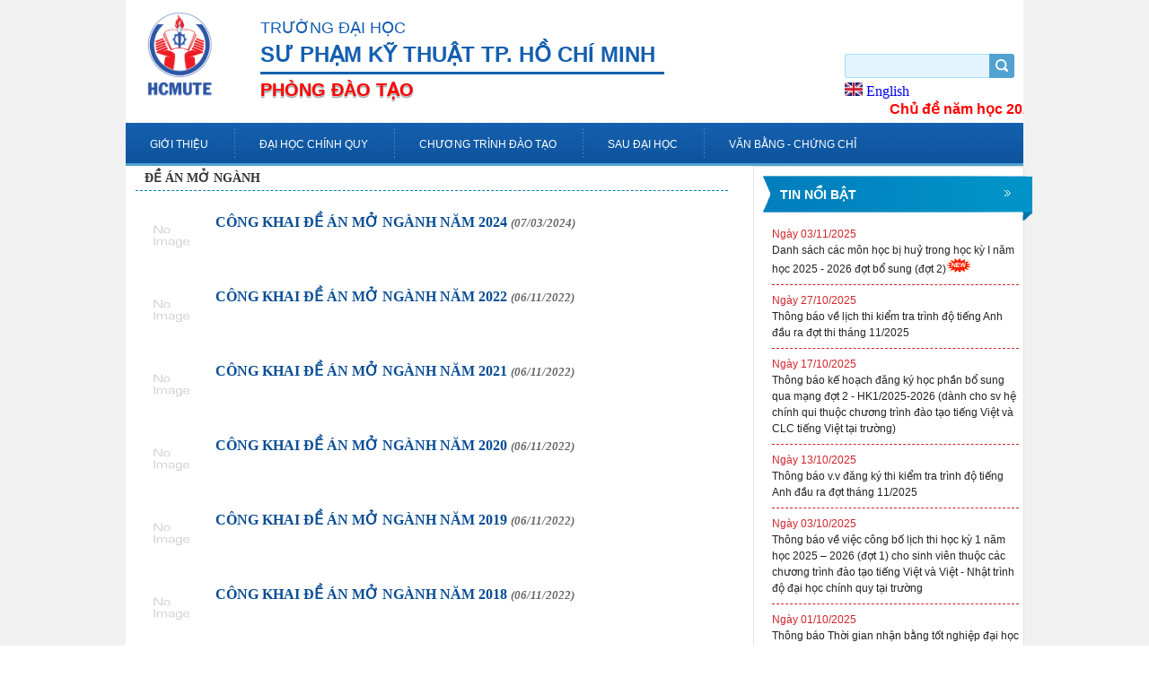

--- FILE ---
content_type: text/html; charset=utf-8
request_url: https://aao.hcmute.edu.vn/TopicId/4afea5f5-094a-46ae-a11c-febbde2fbcac/de-an-mo-nganh
body_size: 72839
content:

<!DOCTYPE html PUBLIC "-//W3C//DTD XHTML 1.0 Transitional//EN" "http://www.w3.org/TR/xhtml1/DTD/xhtml1-transitional.dtd">
<html xmlns="http://www.w3.org/1999/xhtml">
<head><title>
	Phòng Đào tạo
</title><link href="/CSS/show_img.css" rel="stylesheet" type="text/css" />
    <script type="text/javascript" src="/Portlets/PanelBar/js/jquery-1.7.2.min.js"></script>
    <script src="/Scripts/Common.js" type="text/javascript"></script>
    <script src="/Scripts/PagingContent.js" type="text/javascript"></script>
    <link href="/Components/lightbox/css/lightbox.css" rel="stylesheet" type="text/css" />
    <script src="/Components//lightbox/js/lightbox.min.js" type="text/javascript"></script>
    <link href="/CSS/search_Article.css" rel="stylesheet" />
    <script language="javascript" type="text/javascript">
        function SearchProcess(event) {
            if (event.keyCode == 13) {
                OnSearch(document.getElementById('txtSearchArticle').value);
                return false;
            }
            return true;
        }
        function OnSearch(query) {
            PSCPortal.Services.CMS.SearchAndPaging(query, currentPage, OnSearchSuccess, OnSearchFailed);
        }

        function OnSearchSuccess(results, context, methodName) {
            var position = results.indexOf('_');
            totalRecords = results.substring(0, position);
            results = results.substring(position + 1);
            LoadContentAndPaging(results);
        }
        function OnSearchFailed(results, context, methodName) {
        }

        function retitleUrl(str) {
            str = str.replace(/^\s+|\s+$/g, ''); // trim
            str = str.toLowerCase();
            // remove accents, swap ñ for n, etc
            var from = "àáảãạăằắẳẵặâầấẩẫậđèéẻẽẹêềếểễệìíỉĩịòóỏõọôồốổỗộơờớởỡợùúủũụưừứửữựỳýỷỹỵ·/_,:;";
            var to = "aaaaaaaaaaaaaaaaadeeeeeeeeeeeiiiiiooooooooooooooooouuuuuuuuuuuyyyyy------";
            for (var i = 0, l = from.length ; i < l ; i++) {
                str = str.replace(new RegExp(from.charAt(i), 'g'), to.charAt(i));
            }
            str = str.replace(/[^a-z0-9 -]/g, '') // remove invalid chars
              .replace(/\s+/g, '-') // collapse whitespace and replace by -
              .replace(/-+/g, '-'); // collapse dashes
            return str;
        };

        function popunder() {
            $('a').not('[href^="http"],[href^="https"],[href^="mailto:"],[href^="#"]').each(function () {
                $(this).attr('href', function (index, value) {
                    if (value != undefined) {
                        var index = value.indexOf("Default.aspx");
                        if (index >= 0)
                            return value = "/" + value.substring(index, value.length);
                    }
                });
            });
            var articleId = '' != '' ? '' : '';
            var topicId = '' != '' ? '' : '4afea5f5-094a-46ae-a11c-febbde2fbcac/de-an-mo-nganh';
            var moduleId = '' != '' ? '' : '';
            if (articleId != '') {
                if (window.history.state == null) {
                    if (articleId.indexOf("/") > -1)
                        articleId = articleId.substr(0, articleId.indexOf("/"));
                    window.history.replaceState({ ArticleId: articleId }, "ArticleId", "/ArticleId/" + articleId + "/" + retitleUrl(''));
                }
            }
            if (topicId != '') {
                if (window.history.state == null) {
                    if (topicId.indexOf("/") > -1)
                        topicId = topicId.substr(0, topicId.indexOf("/"));
                    window.history.replaceState({ TopicId: topicId }, "TopicId", "/TopicId/" + topicId + "/" + retitleUrl('Đề án mở ngành'));
                }
            }
            
        }
    </script>


<link href="/WebResource.axd?d=QGz0EVx6KnXd0XFNz6_h8xNXGaTBbw0tdFlEudQ7cm-OthWnn6Dm_5tU0MRnaGIhZBbRg9S7WqTpHMZa1xNtEI0ab6Kl1IPnRi5TjbKoJFbytbX9TFl44EGYy--GyfelKV3DXQ2&amp;t=638423073240000000" type="text/css" rel="stylesheet" class="Telerik_stylesheet" /><link href="/WebResource.axd?d=x4growm4tE1xfqgq7CUmVsUnI-CbXa2N-c2_fNRwnEpvDP0BV-wXVIwtg-UArpbb2CDL-uqyWHg0pIMI2IqW_DG9HsBwwwsOkPeV5QgKyY9Yh5O4O982ECGyV1iNUPf_9TfsdN6N5kUDZgz-JeRM7Yx1qwU1&amp;t=638423073240000000" type="text/css" rel="stylesheet" class="Telerik_stylesheet" /><link href="/WebResource.axd?d=ytD-yNU6w7OB5aQbpzdcKJJ4smWyZMrK26w2o8npDQvDJ2icAgnw46NhWNMATnygLURPdF6r1twj4HqvCpovy2cbE23Jpa5bO0SD9RAs5_bYKKb1dSU8kaK__zLNU1OzkJIV0Q2&amp;t=638423073240000000" type="text/css" rel="stylesheet" class="Telerik_stylesheet" /><link href="/WebResource.axd?d=n773PcR3J7_A1FPJ_SBOgAWw00qlZ-r8wklKETcBl3VtZAeGN71aKhLnQ70ode3bnQFkMz-BdVFMSuOci3DLRghk7PKZ-TCsZPwTySkxW7GEwZv5sSWPRYaW_pYKaAqIE8snrjXcqwJ6w2UIc2exScyRr7Q1&amp;t=638423073240000000" type="text/css" rel="stylesheet" class="Telerik_stylesheet" /><link href="/WebResource.axd?d=Eh4r1zfkKkxiaHKi-r4z4YaZIL5gxBC5Y5SukEw_JnS5STwtXcb5lsSR_cE_nXgNLxh-WLCMYDRkKgFjsoqB5NH7XzTQkvPnt-8f3s6VigfQM0jhxVwyOxGdB9sh-2UX2B6urtLH_9gWZRCgfO4D5JI8CRDmqJTYLD_36ZJxKSAWWzpr0&amp;t=638423073240000000" type="text/css" rel="stylesheet" class="Telerik_stylesheet" /><link href="/WebResource.axd?d=SwRMF5D91gfkKW8jQ45FPYd0jJTPp4AuxUhjGvsBz4693AJopvSL2urjnxoZKSaTzdZpUUBT8uSUAChHeH0DoqxHRxdYIdHGQ6vfr578BoXC1Dv4jgLvF7wbBgptajYS-ouoRxth4ypsFpyzrojDEtBb7WQ1&amp;t=638423073240000000" type="text/css" rel="stylesheet" class="Telerik_stylesheet" /></head>
<body class="body" onload='popunder();'>

    <form name="form1" method="post" action="./de-an-mo-nganh" id="form1">
<div>
<input type="hidden" name="RadScriptManager1_TSM" id="RadScriptManager1_TSM" value="" />
<input type="hidden" name="__EVENTTARGET" id="__EVENTTARGET" value="" />
<input type="hidden" name="__EVENTARGUMENT" id="__EVENTARGUMENT" value="" />
<input type="hidden" name="__VIEWSTATE" id="__VIEWSTATE" value="/[base64]/EyIVfmw==" />
</div>

<script type="text/javascript">
//<![CDATA[
var theForm = document.forms['form1'];
if (!theForm) {
    theForm = document.form1;
}
function __doPostBack(eventTarget, eventArgument) {
    if (!theForm.onsubmit || (theForm.onsubmit() != false)) {
        theForm.__EVENTTARGET.value = eventTarget;
        theForm.__EVENTARGUMENT.value = eventArgument;
        theForm.submit();
    }
}
//]]>
</script>


<script src="/WebResource.axd?d=m-BGqXLvdmxbkGKJ0cdC31IEEQSwl8M48qzhTdLsvA4cQATMbLAUn5HThStArYaMS9SVdQ3Idd2S2XYrPm7fUFdO8YM1&amp;t=638628459619783110" type="text/javascript"></script>


<script src="/Telerik.Web.UI.WebResource.axd?_TSM_HiddenField_=RadScriptManager1_TSM&amp;compress=1&amp;_TSM_CombinedScripts_=%3b%3bSystem.Web.Extensions%2c+Version%3d4.0.0.0%2c+Culture%3dneutral%2c+PublicKeyToken%3d31bf3856ad364e35%3avi-VN%3a95047a2c-8908-49e3-b68e-d249be89f134%3aea597d4b%3ab25378d2%3bTelerik.Web.UI%2c+Version%3d2024.1.131.45%2c+Culture%3dneutral%2c+PublicKeyToken%3d121fae78165ba3d4%3avi-VN%3a9948a144-ff46-44f4-9ae0-6f54d8eaff7b%3a16e4e7cd%3af7645509%3a24ee1bba%3ab2e06756%3a92fe8ea0%3afa31b949%3ac128760b%3a874f8ea2%3a4877f69a%3a33715776%3a19620875%3af46195d3%3a490a9d4e%3abd8f85e4%3ae330518b%3a2003d0b8%3a1e771326%3a88144a7a%3ac8618e41%3a1a73651d%3a333f8d94%3addbfcb67%3a4cacbc31%3a2a8622d7" type="text/javascript"></script>
<script src="../../Services/PortletProxy.asmx/js" type="text/javascript"></script>
<script src="../../Services/ModuleProxy.asmx/js" type="text/javascript"></script>
<script src="../../Services/CMS.asmx/js" type="text/javascript"></script>
<div>

	<input type="hidden" name="__VIEWSTATEGENERATOR" id="__VIEWSTATEGENERATOR" value="CA0B0334" />
</div>
        <div id="RadWindowManager1" style="display:none;">
	<!-- 2024.1.131.45 --><div id="RadWindowManager1_alerttemplate" style="display:none;">
        <div class="rwDialogPopup radalert">
            <div class="rwDialogText">
            {1}
            </div>

            <div>
                <a  onclick="$find('{0}').close(true);"
                class="rwPopupButton" href="javascript:void(0);">
                    <span class="rwOuterSpan">
                        <span class="rwInnerSpan">##LOC[OK]##</span>
                    </span>
                </a>
            </div>
        </div>
        </div><div id="RadWindowManager1_prompttemplate" style="display:none;">
         <div class="rwDialogPopup radprompt">
                <div class="rwDialogText">
                {1}
                </div>
                <div>
                    <script type="text/javascript">
                    function RadWindowprompt_detectenter(id, ev, input)
                    {
                        if (!ev) ev = window.event;
                        if (ev.keyCode == 13)
                        {
                            var but = input.parentNode.parentNode.getElementsByTagName("A")[0];
                            if (but)
                            {
                                if (but.click) but.click();
                                else if (but.onclick)
                                {
                                    but.focus(); var click = but.onclick; but.onclick = null; if (click) click.call(but);
                                }
                            }
                           return false;
                        }
                        else return true;
                    }
                    </script>
                    <input title="Enter Value" onkeydown="return RadWindowprompt_detectenter('{0}', event, this);" type="text"  class="rwDialogInput" value="{2}" />
                </div>
                <div>
                    <a onclick="$find('{0}').close(this.parentNode.parentNode.getElementsByTagName('input')[0].value);"
                        class="rwPopupButton" href="javascript:void(0);" ><span class="rwOuterSpan"><span class="rwInnerSpan">##LOC[OK]##</span></span></a>
                    <a onclick="$find('{0}').close(null);" class="rwPopupButton"  href="javascript:void(0);"><span class="rwOuterSpan"><span class="rwInnerSpan">##LOC[Cancel]##</span></span></a>
                </div>
            </div>
        </div><div id="RadWindowManager1_confirmtemplate" style="display:none;">
        <div class="rwDialogPopup radconfirm">
            <div class="rwDialogText">
            {1}
            </div>
            <div>
                <a onclick="$find('{0}').close(true);"  class="rwPopupButton" href="javascript:void(0);" ><span class="rwOuterSpan"><span class="rwInnerSpan">##LOC[OK]##</span></span></a>
                <a onclick="$find('{0}').close(false);" class="rwPopupButton"  href="javascript:void(0);"><span class="rwOuterSpan"><span class="rwInnerSpan">##LOC[Cancel]##</span></span></a>
            </div>
        </div>
        </div><input id="RadWindowManager1_ClientState" name="RadWindowManager1_ClientState" type="hidden" />
</div>
        <script type="text/javascript">
//<![CDATA[
Sys.WebForms.PageRequestManager._initialize('RadScriptManager1', 'form1', [], [], [], 90, '');
//]]>
</script>

        
<link href="/Resources/ImagesPortal/PhongBan/main.css" rel="stylesheet" />
<link href="/CSS/mainPortlets.css" rel="stylesheet" />
<script language="javascript" type="text/javascript">
    function SearchProcess(event) {
        if (event.keyCode == 13) {
            OnSearch(document.getElementById('txtSearchArticle').value);
            return false;
        }
        return true;
    }
    function OnSearch(query) {
        PSCPortal.Services.CMS.SearchAndPaging(query, currentPage, OnSearchSuccess, OnSearchFailed);
    }

    function OnSearchSuccess(results, context, methodName) {
        var position = results.indexOf('_');
        totalRecords = results.substring(0, position);
        results = results.substring(position + 1);
        LoadContentAndPaging(results);
    }
    function OnSearchFailed(results, context, methodName) {
    }


</script>
<div class="gray">
    <div class="wrapper">
        <table cellspacing="0" cellpadding="0" border="0" style="border-collapse:collapse;">
	<tr>
		<td colspan="3"><div id="pnTop">
			<div id="pnTopDisplay" style="width:1000px;float:left">
				<div id='ctl05_portlet_f1b6c860-771f-4800-915d-685386e0b317' style="width:199px;float:right"><div>
					<div class="search_phong"><input type="text" onkeydown="return SearchProcess(event);" id="txtSearchArticle" class="bgsearch_phong" /><input type="button" onclick="OnSearch(document.getElementById('txtSearchArticle').value);" class="btsearch_phong" /> </div>
<a href="http://aao.hcmute.edu.vn/Default.aspx?PageId=6393db26-24eb-403e-a91f-af8422678c33"><img src="https://vuongquocanh.com/wp-content/uploads/2018/04/la-co-vuong-quoc-anh.jpg" alt="Kết quả h&igrave;nh ảnh cho cờ nước anh" style="width: 20px; height: 15px;" />&nbsp;English</a><a href="http://aao.hcmute.edu.vn"></a>

				</div></div><div id='ctl05_portlet_51597029-95c3-41be-85bc-b92bab10b10a' style="color:#FF0000;width:574px;float:left"><div>
					<div class="P_top">
<div class="P_logo">
<div class="anh_logo"><a href="https://hcmute.edu.vn/"><img alt="" src="/Resources/Images/SubDomain/aao/TN/Logo%20HCMUTE_Stroke%20white.png" style="width: 80px; height: 100px; margin-right: 10px; margin-left: 10px;" /></a></div>
<div class="name_ute">
<h2>Trường Đại Học</h2>
<h1>Sư Phạm Kỹ Thuật TP. Hồ Ch&iacute; Minh</h1>
<h3><span style="color: #ff0000;"><a href="http://aao.hcmute.edu.vn"><span style="color: #ff0000;">Ph&ograve;ng Đ&agrave;o tạo</span></a></span></h3>
</div>
<a href="http://aao.hcmute.edu.vn">
</a>
</div>
</div>

				</div></div><div id='ctl05_portlet_7b6cd86c-3d93-4fb4-bdea-f8fdc35f478a' style="width:1000px;height:25px;float:left"><div>
					<marquee direction="left"><span style="color: #ff0000;"><span style="font-family: arial;"><a><strong>Chủ đề năm học 2024 - 2025: "Đổi mới quản trị đại học &amp; Hội nhập to&agrave;n cầu"</strong></a></span><br />
</span></marquee>

				</div></div><div id='ctl05_portlet_9e4de15d-a168-4f6d-a063-8fe5287e653d' style="float:left;"><div>
					
<link href="/Portlets/MenuRad/Menu.Green_PhongBan.css" rel="stylesheet" type="text/css" />
<div style="clear: both; float: left; background: url(/Resources/ImagesPortal/PhongBan/bg_mn_phong.jpg) repeat-x; width: 1000px; height: 48px;">
    <div tabindex="0" id="ctl05_portlet_9e4de15d-a168-4f6d-a063-8fe5287e653d_RadMenu" class="RadMenu RadMenu_Green_PhongBan rmSized" style="height:48px;z-index: 1; width: 100%;">
						<ul class="rmRootGroup rmHorizontal">
							<li class="rmItem rmFirst"><a class="rmLink rmRootLink" href="../../Default.aspx?TopicId=81322e83-f11a-4f89-adec-8ae397c95d7a"><span class="rmText">Giới thiệu</span></a><div class="rmSlide">
								<ul class="rmVertical rmGroup rmLevel1">
									<li class="rmItem rmFirst"><a class="rmLink" href="../../Default.aspx?TopicId=58dd372e-dfbf-422a-bf5a-91128a8b1ff3"><span class="rmText">Chức năng nhiệm vụ</span></a></li><li class="rmItem "><a class="rmLink" href="../../Default.aspx?ArticleId=c65378ca-c0cf-4eff-9285-d8a4711639d7"><span class="rmText">Sơ đồ tổ chức</span></a></li><li class="rmItem "><a class="rmLink" href="../../Default.aspx?TopicId=fd9ba755-60ad-481e-bcc7-3c5af73561a8"><span class="rmText">Danh sách CBVC</span></a></li><li class="rmItem rmLast"><a class="rmLink" href="../../Default.aspx?TopicId=3b448594-a3bb-43aa-b8a5-aa6317080dd3"><span class="rmText">Mục tiêu chất lượng năm học</span></a></li>
								</ul>
							</div></li><li class="rmItem "><a class="rmLink rmRootLink" href="../../Default.aspx?TopicId=b4d3e6d0-0219-463c-abe0-884df5250b33"><span class="rmText">Đại học chính quy</span></a><div class="rmSlide">
								<ul class="rmVertical rmGroup rmLevel1">
									<li class="rmItem rmFirst"><a class="rmLink" href="../../Portlets/MenuRad/#"><span class="rmText">Quy trình - Quy chế - Quy định </span></a><div class="rmSlide">
										<ul class="rmVertical rmGroup rmLevel2">
											<li class="rmItem rmFirst rmLast"><a class="rmLink" href="../../Portlets/MenuRad/#"><span class="rmText">Quy định - quy chế</span></a><div class="rmSlide">
												<ul class="rmVertical rmGroup rmLevel3">
													<li class="rmItem rmFirst"><a class="rmLink" href="../../Default.aspx?ArticleId=877e543f-2ed2-4beb-8e9e-c79fe7993944"><span class="rmText">Quy định -  Quy chế Giảng viên</span></a></li><li class="rmItem "><a class="rmLink" href="../../Default.aspx?ArticleId=fb49599f-d6e6-402e-806f-94cbc153e9e1"><span class="rmText">Quy định -  Quy chế Sinh viên</span></a></li><li class="rmItem rmLast"><a class="rmLink" href="../../Default.aspx?ArticleId=b9a3bf34-104a-4c92-9dbe-092f924ec209"><span class="rmText">Quy trình hiện hành</span></a></li>
												</ul>
											</div></li>
										</ul>
									</div></li><li class="rmItem rmLast"><a class="rmLink" href="../../Portlets/MenuRad/#"><span class="rmText">Văn bản - Biểu mẫu</span></a><div class="rmSlide">
										<ul class="rmVertical rmGroup rmLevel2">
											<li class="rmItem rmFirst"><a class="rmLink" href="../../Default.aspx?ArticleId=149ec6e7-5fd4-4617-b8cb-f2df66d8b1fa"><span class="rmText">Văn bản, biểu mẫu Giảng viên</span></a></li><li class="rmItem "><a class="rmLink" href="../../Default.aspx?ArticleId=1462746b-0d8a-4ee7-b242-3bf535fad9f8"><span class="rmText">Văn bản, biểu mẫu Sinh viên</span></a></li><li class="rmItem "><a class="rmLink" href="../../Default.aspx?TopicId=53e0b6f2-3d91-486d-bdfe-adbd41d6fd08"><span class="rmText">Danh mục văn bản đại học</span></a></li><li class="rmItem rmLast"><a class="rmLink" href="../../Default.aspx?TopicId=c9763f3e-39f7-42e1-8666-e25048767d47"><span class="rmText">Danh mục văn bản sau đại học</span></a></li>
										</ul>
									</div></li>
								</ul>
							</div></li><li class="rmItem "><a class="rmLink rmRootLink" href="../../Portlets/MenuRad/#"><span class="rmText">Chương trình đào tạo</span></a><div class="rmSlide">
								<ul class="rmVertical rmGroup rmLevel1">
									<li class="rmItem rmFirst"><a class="rmLink" href="../../Portlets/MenuRad/#"><span class="rmText">Cơ khí Chế tạo máy</span></a><div class="rmSlide">
										<ul class="rmVertical rmGroup rmLevel2">
											<li class="rmItem rmFirst"><a class="rmLink" href="../../Default.aspx?ArticleId=d9718bfd-75bb-4d00-9366-fec0a226a554"><span class="rmText">Công nghệ chế tạo máy</span></a></li><li class="rmItem "><a class="rmLink" href="../../Default.aspx?ArticleId=2f8322e0-f93d-4583-b83f-6c7cdf45338b"><span class="rmText">Công nghệ kỹ thuật cơ điện tử</span></a></li><li class="rmItem "><a class="rmLink" href="../../Default.aspx?ArticleId=cdb72e23-12b3-45d2-87fa-86b2ee42347a"><span class="rmText">Công nghệ kỹ thuật cơ khí</span></a></li><li class="rmItem "><a class="rmLink" href="../../Default.aspx?ArticleId=e1cdbb36-621d-4173-8c31-63cd41a0c176"><span class="rmText">Kỹ thuật Công nghiệp</span></a></li><li class="rmItem "><a class="rmLink" href="../../Default.aspx?ArticleId=40cccce9-27f8-4e55-b82c-d15449011fd9"><span class="rmText">Kỹ nghệ gỗ và nội thất</span></a></li><li class="rmItem rmLast"><a class="rmLink" href="../../Default.aspx?ArticleId=1bde2ebe-0ca5-4e6b-805e-82219628e337"><span class="rmText">Robot & Trí tuệ nhân tạo</span></a></li>
										</ul>
									</div></li><li class="rmItem "><a class="rmLink" href="../../Portlets/MenuRad/#"><span class="rmText">Cơ Khí Động Lực</span></a><div class="rmSlide">
										<ul class="rmVertical rmGroup rmLevel2">
											<li class="rmItem rmFirst"><a class="rmLink" href="../../Default.aspx?ArticleId=f198aabe-1bd5-4c2b-9f29-c7751648a31e"><span class="rmText">Công nghệ kỹ thuật nhiệt</span></a></li><li class="rmItem "><a class="rmLink" href="../../Default.aspx?ArticleId=3cd3d0c6-a09c-4dfb-aa33-25470a83fe82"><span class="rmText">Công nghệ kỹ thuật ô tô</span></a></li><li class="rmItem rmLast"><a class="rmLink" href="../../Default.aspx?ArticleId=82686ba7-cf8f-4c77-ab8a-9de7fb54ea21"><span class="rmText">Năng lượng tái tạo</span></a></li>
										</ul>
									</div></li><li class="rmItem "><a class="rmLink" href="../../Portlets/MenuRad/#"><span class="rmText">Công nghệ Hóa học và Thực phẩm</span></a><div class="rmSlide">
										<ul class="rmVertical rmGroup rmLevel2">
											<li class="rmItem rmFirst"><a class="rmLink" href="../../Default.aspx?ArticleId=1b1a7812-438f-4ad5-a363-75c719d0691a"><span class="rmText">Công nghệ Kỹ thuật Hóa học</span></a></li><li class="rmItem "><a class="rmLink" href="../../Default.aspx?ArticleId=c90e0e26-0a3d-4ccf-a4a8-8b85ef6a7d6e"><span class="rmText">Công nghệ kỹ thuật môi trường</span></a></li><li class="rmItem "><a class="rmLink" href="../../Default.aspx?ArticleId=21bdb913-b8c9-42b4-b639-63cb4cd06280"><span class="rmText">Công nghệ Thực phẩm</span></a></li><li class="rmItem "><a class="rmLink" href="../../Default.aspx?ArticleId=ba417e12-13a4-403d-9102-6faf687b03df"><span class="rmText">Môi trường và phát triển bền vững</span></a></li><li class="rmItem rmLast"><a class="rmLink" href="../../Default.aspx?ArticleId=2976bda7-1f5a-43e9-b518-4d3264db4040"><span class="rmText">Khoa học thực phẩm và Dinh dưỡng</span></a></li>
										</ul>
									</div></li><li class="rmItem "><a class="rmLink" href="../../Portlets/MenuRad/#"><span class="rmText">Công nghệ May và Thời trang</span></a><div class="rmSlide">
										<ul class="rmVertical rmGroup rmLevel2">
											<li class="rmItem rmFirst"><a class="rmLink" href="../../Default.aspx?ArticleId=96cd4659-db8b-4e6f-98ff-f3cee35d3911"><span class="rmText">Công nghệ may</span></a></li><li class="rmItem "><a class="rmLink" href="../../Default.aspx?ArticleId=23a7214d-0970-4d6d-af91-d50d8e4abe55"><span class="rmText">Kinh tế gia đình</span></a></li><li class="rmItem "><a class="rmLink" href="../../Default.aspx?ArticleId=1a9c5f6a-1ad7-4732-b1c8-d80034dedd25"><span class="rmText">Thiết kế thời trang</span></a></li><li class="rmItem rmLast"><a class="rmLink" href="../../Default.aspx?ArticleId=73b5e230-96af-4d4c-b635-0b45bd7385aa"><span class="rmText">Quản trị nhà hàng & Dịch vụ ăn uống</span></a></li>
										</ul>
									</div></li><li class="rmItem "><a class="rmLink" href="../../Portlets/MenuRad/#"><span class="rmText">Công nghệ Thông tin</span></a><div class="rmSlide">
										<ul class="rmVertical rmGroup rmLevel2">
											<li class="rmItem rmFirst"><a class="rmLink" href="../../Default.aspx?ArticleId=8fe1e818-5094-4e4f-aea3-3e9a804513aa"><span class="rmText">Công nghệ Thông Tin</span></a></li><li class="rmItem "><a class="rmLink" href="../../Default.aspx?ArticleId=56b18b35-520a-46a2-b1b6-f3d5dd4e5354"><span class="rmText">Kỹ thuật dữ liệu</span></a></li><li class="rmItem rmLast"><a class="rmLink" href="../../Default.aspx?ArticleId=adf7b9f8-abaa-41e6-a58d-f3e0603af3bd"><span class="rmText">An toàn thông tin</span></a></li>
										</ul>
									</div></li><li class="rmItem "><a class="rmLink" href="../../Portlets/MenuRad/#"><span class="rmText">Điện - Điện tử</span></a><div class="rmSlide">
										<ul class="rmVertical rmGroup rmLevel2">
											<li class="rmItem rmFirst"><a class="rmLink" href="../../Default.aspx?ArticleId=9ebe43cb-e08b-41a9-b0b2-85b12d864287"><span class="rmText">Công Nghệ kỹ thuật điện - điện tử</span></a></li><li class="rmItem "><a class="rmLink" href="../../Default.aspx?ArticleId=2a55c90f-7a15-47e3-b08e-15a6f9f94801"><span class="rmText">Công nghệ Kỹ thuật Điện tử - Truyền thông</span></a></li><li class="rmItem "><a class="rmLink" href="../../Default.aspx?ArticleId=38c8a8b4-177c-4d25-88e9-18bfb4243642"><span class="rmText">Công nghệ kỹ thuật điều khiển và tự động hoá</span></a></li><li class="rmItem "><a class="rmLink" href="../../Default.aspx?ArticleId=b253dd1b-8cbb-48f8-a528-b26c84e7918f"><span class="rmText">Công nghệ kỹ thuật máy tính</span></a></li><li class="rmItem rmLast"><a class="rmLink" href="../../Default.aspx?ArticleId=67fe1347-398e-454e-908e-9c72588f1a0f"><span class="rmText">Kỹ thuật Y sinh </span></a></li>
										</ul>
									</div></li><li class="rmItem "><a class="rmLink" href="../../Portlets/MenuRad/#"><span class="rmText">In và Truyền thông</span></a><div class="rmSlide">
										<ul class="rmVertical rmGroup rmLevel2">
											<li class="rmItem rmFirst"><a class="rmLink" href="../../Default.aspx?ArticleId=0f2327cc-5809-4dd3-93df-4e483aaf1593"><span class="rmText">Công nghệ in</span></a></li><li class="rmItem "><a class="rmLink" href="../../Default.aspx?ArticleId=65963343-61b4-4c5d-9608-a78993c7eedd"><span class="rmText">Thiết kế đồ hoạ</span></a></li><li class="rmItem rmLast"><a class="rmLink" href="../../Default.aspx?ArticleId=03030662-0627-4dc5-b0ef-6a1ee4e7c55b"><span class="rmText">Truyền thông số và Công nghệ đa phương tiện (Công nghệ truyền thông)</span></a></li>
										</ul>
									</div></li><li class="rmItem "><a class="rmLink" href="../../Portlets/MenuRad/#"><span class="rmText">Khoa học ứng dụng</span></a><div class="rmSlide">
										<ul class="rmVertical rmGroup rmLevel2">
											<li class="rmItem rmFirst"><a class="rmLink" href="../../Default.aspx?ArticleId=8cec8e72-3e2f-43cb-bc79-7addda715acf"><span class="rmText">Công nghệ vật liệu</span></a></li><li class="rmItem rmLast"><a class="rmLink" href="../../Default.aspx?ArticleId=5e6b530a-6bf7-4fcb-909c-6dabf142575e"><span class="rmText">Vật lý kỹ thuật</span></a></li>
										</ul>
									</div></li><li class="rmItem "><a class="rmLink" href="../../Portlets/MenuRad/#"><span class="rmText">Kinh tế</span></a><div class="rmSlide">
										<ul class="rmVertical rmGroup rmLevel2">
											<li class="rmItem rmFirst"><a class="rmLink" href="../../Default.aspx?ArticleId=90d2de2e-9300-4564-b352-0134b4a1ca2a"><span class="rmText">Kế toán</span></a></li><li class="rmItem "><a class="rmLink" href="../../Default.aspx?ArticleId=12e77483-f7da-4337-af95-9157c4db95cf"><span class="rmText">Logistics và quản lý chuỗi cung ứng</span></a></li><li class="rmItem "><a class="rmLink" href="../../Default.aspx?ArticleId=80d0725b-9ceb-4737-9aa1-df15c89ce396"><span class="rmText">Quản lý Công nghiệp</span></a></li><li class="rmItem "><a class="rmLink" href="../../Default.aspx?ArticleId=a4a1fb71-83d1-4df5-b0ba-c90f20705188"><span class="rmText">Thương mại điện tử</span></a></li><li class="rmItem "><a class="rmLink" href="../../Default.aspx?ArticleId=65a60422-b604-46b6-a89f-8804bb80b5e3"><span class="rmText">Kinh doanh quốc tế</span></a></li><li class="rmItem "><a class="rmLink" href="../../Default.aspx?ArticleId=8aa96c48-68e6-4ae4-b236-081e3ec1ea1e"><span class="rmText">Quản trị kinh doanh</span></a></li><li class="rmItem rmLast"><a class="rmLink" href="../../Default.aspx?ArticleId=c7bb031a-7f8a-4580-b127-2483d48f64a2"><span class="rmText">Công nghệ tài chính</span></a></li>
										</ul>
									</div></li><li class="rmItem "><a class="rmLink" href="../../Portlets/MenuRad/#"><span class="rmText">Ngoại ngữ</span></a><div class="rmSlide">
										<ul class="rmVertical rmGroup rmLevel2">
											<li class="rmItem rmFirst"><a class="rmLink" href="../../Default.aspx?ArticleId=ce10f947-d531-45d7-b78a-b7457e87b348"><span class="rmText">Ngôn ngữ Anh</span></a></li><li class="rmItem rmLast"><a class="rmLink" href="../../Default.aspx?ArticleId=fdad4e66-7a5d-48aa-ad12-e224b7d7326e"><span class="rmText">Sư phạm Tiếng Anh</span></a></li>
										</ul>
									</div></li><li class="rmItem "><a class="rmLink" href="../../Portlets/MenuRad/#"><span class="rmText">Xây dựng</span></a><div class="rmSlide">
										<ul class="rmVertical rmGroup rmLevel2">
											<li class="rmItem rmFirst"><a class="rmLink" href="../../Default.aspx?ArticleId=3945cbca-dce7-41de-b616-ef806894770e"><span class="rmText">Công nghệ kỹ thuật công trình xây dựng</span></a></li><li class="rmItem "><a class="rmLink" href="../../Default.aspx?ArticleId=a93471bc-d462-4891-8a54-f607bc09d55f"><span class="rmText">Kỹ thuật xây dựng công trình giao thông</span></a></li><li class="rmItem "><a class="rmLink" href="../../Default.aspx?ArticleId=b1566eb5-63b0-4c56-ac8e-b7e94080f57e"><span class="rmText">Quản lý xây dựng</span></a></li><li class="rmItem "><a class="rmLink" href="../../Default.aspx?ArticleId=de449ec5-a872-458b-a179-084a8f5628cd"><span class="rmText">Kiến trúc</span></a></li><li class="rmItem "><a class="rmLink" href="../../Default.aspx?ArticleId=89f4a5e0-6b69-4fae-a753-471e2958bd7c"><span class="rmText">Hệ thống kỹ thuật Công trình Xây dựng</span></a></li><li class="rmItem "><a class="rmLink" href="../../Default.aspx?ArticleId=de71b963-4968-428b-a12c-cb9a6506c909"><span class="rmText">Kiến trúc nội thất</span></a></li><li class="rmItem rmLast"><a class="rmLink" href="../../Default.aspx?ArticleId=43afe200-d9b0-40a2-bf35-6559a99de2a2"><span class="rmText">Quản lý và vận hành hạ tầng</span></a></li>
										</ul>
									</div></li><li class="rmItem "><a class="rmLink" href="../../Portlets/MenuRad/#"><span class="rmText">Viện Sư phạm kỹ thuật</span></a><div class="rmSlide">
										<ul class="rmVertical rmGroup rmLevel2">
											<li class="rmItem rmFirst"><a class="rmLink" href="../../Default.aspx?ArticleId=bcc0c982-17d5-47d4-895e-4403d7eb66f1"><span class="rmText">Sư phạm Công nghệ</span></a></li><li class="rmItem rmLast"><a class="rmLink" href="../../Default.aspx?ArticleId=0a84c2ce-b793-44a4-804f-36ffbf40ae76"><span class="rmText">Tâm lý học giáo dục</span></a></li>
										</ul>
									</div></li><li class="rmItem "><a class="rmLink" href="../../Default.aspx?TopicId=a7ec7c8c-87dd-4fe3-b221-c0d952ca9a03"><span class="rmText">Chính trị - Luật</span></a><div class="rmSlide">
										<ul class="rmVertical rmGroup rmLevel2">
											<li class="rmItem rmFirst rmLast"><a class="rmLink" href="../../Default.aspx?ArticleId=957ae906-c561-44bb-9c26-7c1ab0eb94b6"><span class="rmText">Luật</span></a></li>
										</ul>
									</div></li><li class="rmItem "><a class="rmLink" href="../../Default.aspx?TopicId=4afea5f5-094a-46ae-a11c-febbde2fbcac"><span class="rmText">Đề án mở ngành</span></a><div class="rmSlide">
										<ul class="rmVertical rmGroup rmLevel2">
											<li class="rmItem rmFirst"><a class="rmLink" href="../../Default.aspx?TopicId=b39cd69b-a007-49af-b24f-bb06b685030e"><span class="rmText">Năm 2017</span></a></li><li class="rmItem "><a class="rmLink" href="../../Default.aspx?TopicId=ba7fbc20-c718-45bb-8e41-0e1eff12ba19"><span class="rmText">Năm 2018</span></a></li><li class="rmItem "><a class="rmLink" href="../../Default.aspx?TopicId=166eb50c-d87e-405d-a485-38762985a7ae"><span class="rmText">Năm 2019</span></a></li><li class="rmItem "><a class="rmLink" href="../../Default.aspx?TopicId=48572141-0499-49c2-b150-02764dbb94e4"><span class="rmText">Năm 2020</span></a></li><li class="rmItem "><a class="rmLink" href="../../Default.aspx?TopicId=76c8a931-6388-4475-aa33-be2c008f4ff2"><span class="rmText">Năm 2021</span></a></li><li class="rmItem "><a class="rmLink" href="../../Default.aspx?TopicId=b9efdc30-7ae9-42ad-850d-4deb84e0b50d"><span class="rmText">Năm 2022</span></a></li><li class="rmItem "><a class="rmLink" href="../../Default.aspx?ArticleId=907e5ebe-e702-4a8d-afab-a510e8438f11"><span class="rmText">Năm 2024</span></a></li><li class="rmItem rmLast"><a class="rmLink" href="../../Default.aspx?ArticleId=feddb2fe-b901-4a3a-849c-41172f880b09"><span class="rmText">Năm 2025</span></a></li>
										</ul>
									</div></li><li class="rmItem "><a class="rmLink" href="https://fhq.hcmute.edu.vn/"><span class="rmText">Chương trình đào tạo hệ chất lượng cao tiếng Việt</span></a></li><li class="rmItem "><a class="rmLink" href="../../Default.aspx?ArticleId=59c28b8b-767b-4092-af71-32c36783b0b5"><span class="rmText">Chương trình đào tạo đại học đại trà khóa 2023</span></a></li><li class="rmItem rmLast"><a class="rmLink" href="../../Default.aspx?ArticleId=2831b373-18ab-46bc-8168-6d1540e6fa8d"><span class="rmText">Chương trình Giáo dục thể chất hệ đào tạo đại học</span></a></li>
								</ul>
							</div></li><li class="rmItem "><a class="rmLink rmRootLink" href="https://sdh.hcmute.edu.vn/"><span class="rmText">Sau đại học</span></a></li><li class="rmItem rmLast"><a class="rmLink rmRootLink" href="../../Default.aspx?ArticleId=b9a3bf34-104a-4c92-9dbe-092f924ec209"><span class="rmText">Văn bằng - Chứng chỉ</span></a><div class="rmSlide">
								<ul class="rmVertical rmGroup rmLevel1">
									<li class="rmItem rmFirst"><a class="rmLink" href="../../Default.aspx?TopicId=e9e8923f-2131-4527-910c-ca0d0839786c"><span class="rmText">Thông tin văn bằng - chứng chỉ</span></a></li><li class="rmItem rmLast"><a class="rmLink" href="http://tracuuvanbang.hcmute.edu.vn/#/tra-cuu"><span class="rmText">Tra cứu văn bằng</span></a></li>
								</ul>
							</div></li>
						</ul><input id="ctl05_portlet_9e4de15d-a168-4f6d-a063-8fe5287e653d_RadMenu_ClientState" name="ctl05_portlet_9e4de15d-a168-4f6d-a063-8fe5287e653d_RadMenu_ClientState" type="hidden" />
					</div>
</div>

				</div></div><div id='ctl05_portlet_612d5c17-e9bb-422f-8e3d-87e6af270acf' style="float:left;"><div>
					

				</div></div>
			</div>
		</div></td>
	</tr><tr valign="top">
		<td><div id="pnLeft">
			<div id="pnLeftDisplay" style="">

			</div>
		</div></td><td><div id="pnCenter">
			<div id="pnCenterDisplay" style="width:692px;float:left">
				
<link href="/Modules/TopicArticleDisplay.css" rel="stylesheet" type="text/css" />
<style type="text/css">
    .title_topicdisplay {
        color: #074c95;
        text-align: justify;
        font-weight: bold;
    }

        .title_topicdisplay:hover {
            text-decoration: underline;
        }

    .h3_content {
        text-align: justify;
        font: 13px Arial, Helvetica, sans-serif;
        color: #333;
    }

    .RadDataPager .rdpNumPart a {
        padding: 0px 5px 3px 0px;
    }

    .Link_Unselected {
        font-family: Tahoma;
        font-size: 12px;
        color: #056796;
        padding: 0px 5px 0px 5px;
        text-decoration: underline;
    }

        .Link_Unselected:hover {
            color: #000;
        }

    .Link_Selected {
        font-family: Tahoma;
        font-size: 12px;
        color: #056796;
        padding: 0px 5px 0px 5px;
        font-weight: bolder;
    }

    .topic_display {
        clear: both;
        float: left;
        background: #fff;
        width: 680px;
    }

    .title_topic {
        color: #9F0E13;
        font-weight: bold;
        font-size: 14px;
        text-transform: uppercase;
        border-bottom: 1px dashed #0280bb;
        padding: 5px 0px 5px 10px;
        margin: 0px 10px;
    }

        .title_topic a {
            color: #333 !important;
        }

            .title_topic a:hover {
                color: #FF0000 !important;
            }
</style>
<div class="topic_display">
    <div class="title_topic">
        <a style="color: #666; text-transform: uppercase; font-weight: bold;" href="/?TopicId=4afea5f5-094a-46ae-a11c-febbde2fbcac">
            Đề án mở ngành</a>
    </div>
    <div style="margin-top: 10px; width: 670px;">
        <ul>
            
                    <li>
                        <div style="margin-left: 5px; margin: 15px 5px; float: left; width: 660px;">
                            <img style="cursor: hand; width: 89px; height: 53px; float: left; margin-right: 5px;"
                                src="/Services/GetArticleImage.ashx?Id=907e5ebe-e702-4a8d-afab-a510e8438f11" alt="" />
                            <h4>
                                <a class="title_topicdisplay" href="/?ArticleId=907e5ebe-e702-4a8d-afab-a510e8438f11">
                                    CÔNG KHAI ĐỀ ÁN MỞ NGÀNH NĂM 2024 <span style="color:#666;font-size:13px;font-style:italic;">(07/03/2024)</span></a>
                            </h4>
                            <h3 class="h3_content">
                                
                            </h3>
                        </div>
                    </li>
                
                    <li>
                        <div style="margin-left: 5px; margin: 15px 5px; float: left; width: 660px;">
                            <img style="cursor: hand; width: 89px; height: 53px; float: left; margin-right: 5px;"
                                src="/Services/GetArticleImage.ashx?Id=18e2f625-480e-487d-9187-901f7ebaaa01" alt="" />
                            <h4>
                                <a class="title_topicdisplay" href="/?ArticleId=18e2f625-480e-487d-9187-901f7ebaaa01">
                                    CÔNG KHAI ĐỀ ÁN MỞ NGÀNH NĂM 2022 <span style="color:#666;font-size:13px;font-style:italic;">(06/11/2022)</span></a>
                            </h4>
                            <h3 class="h3_content">
                                
                            </h3>
                        </div>
                    </li>
                
                    <li>
                        <div style="margin-left: 5px; margin: 15px 5px; float: left; width: 660px;">
                            <img style="cursor: hand; width: 89px; height: 53px; float: left; margin-right: 5px;"
                                src="/Services/GetArticleImage.ashx?Id=ebfe02b3-1a89-4f61-aff4-7b3386f5edb3" alt="" />
                            <h4>
                                <a class="title_topicdisplay" href="/?ArticleId=ebfe02b3-1a89-4f61-aff4-7b3386f5edb3">
                                    CÔNG KHAI ĐỀ ÁN MỞ NGÀNH NĂM 2021 <span style="color:#666;font-size:13px;font-style:italic;">(06/11/2022)</span></a>
                            </h4>
                            <h3 class="h3_content">
                                
                            </h3>
                        </div>
                    </li>
                
                    <li>
                        <div style="margin-left: 5px; margin: 15px 5px; float: left; width: 660px;">
                            <img style="cursor: hand; width: 89px; height: 53px; float: left; margin-right: 5px;"
                                src="/Services/GetArticleImage.ashx?Id=09cdee2f-833c-4f74-8a09-583d1daf1094" alt="" />
                            <h4>
                                <a class="title_topicdisplay" href="/?ArticleId=09cdee2f-833c-4f74-8a09-583d1daf1094">
                                    CÔNG KHAI ĐỀ ÁN MỞ NGÀNH NĂM 2020 <span style="color:#666;font-size:13px;font-style:italic;">(06/11/2022)</span></a>
                            </h4>
                            <h3 class="h3_content">
                                
                            </h3>
                        </div>
                    </li>
                
                    <li>
                        <div style="margin-left: 5px; margin: 15px 5px; float: left; width: 660px;">
                            <img style="cursor: hand; width: 89px; height: 53px; float: left; margin-right: 5px;"
                                src="/Services/GetArticleImage.ashx?Id=027a0b32-8f45-459d-96ca-9be6c85571a1" alt="" />
                            <h4>
                                <a class="title_topicdisplay" href="/?ArticleId=027a0b32-8f45-459d-96ca-9be6c85571a1">
                                    CÔNG KHAI ĐỀ ÁN MỞ NGÀNH NĂM 2019 <span style="color:#666;font-size:13px;font-style:italic;">(06/11/2022)</span></a>
                            </h4>
                            <h3 class="h3_content">
                                &nbsp;
                            </h3>
                        </div>
                    </li>
                
                    <li>
                        <div style="margin-left: 5px; margin: 15px 5px; float: left; width: 660px;">
                            <img style="cursor: hand; width: 89px; height: 53px; float: left; margin-right: 5px;"
                                src="/Services/GetArticleImage.ashx?Id=2d5a05fc-7fd8-4f88-9f24-eb260eebc0a5" alt="" />
                            <h4>
                                <a class="title_topicdisplay" href="/?ArticleId=2d5a05fc-7fd8-4f88-9f24-eb260eebc0a5">
                                    CÔNG KHAI ĐỀ ÁN MỞ NGÀNH NĂM 2018 <span style="color:#666;font-size:13px;font-style:italic;">(06/11/2022)</span></a>
                            </h4>
                            <h3 class="h3_content">
                                &nbsp;
                            </h3>
                        </div>
                    </li>
                
                    <li>
                        <div style="margin-left: 5px; margin: 15px 5px; float: left; width: 660px;">
                            <img style="cursor: hand; width: 89px; height: 53px; float: left; margin-right: 5px;"
                                src="/Services/GetArticleImage.ashx?Id=9a2c9733-dee6-4553-881e-73f0f29a6ae5" alt="" />
                            <h4>
                                <a class="title_topicdisplay" href="/?ArticleId=9a2c9733-dee6-4553-881e-73f0f29a6ae5">
                                    CÔNG KHAI ĐỀ ÁN MỞ NGÀNH NĂM 2017 <span style="color:#666;font-size:13px;font-style:italic;">(06/11/2022)</span></a>
                            </h4>
                            <h3 class="h3_content">
                                &nbsp;
                            </h3>
                        </div>
                    </li>
                <input id="ctl05_ctl01_RadListView1_ClientState" name="ctl05_ctl01_RadListView1_ClientState" type="hidden" /><span id="ctl05_ctl01_RadListView1" style="display:none;"></span>
        </ul>
        <div style="clear: both; padding-top: 15px; float: right; padding-right: 5px;">
            
        </div>
    </div>
</div>
<div id="ctl05_ctl01_rwUserLogin" style="display:none;">
					<div id="ctl05_ctl01_rwUserLogin_C" style="display:none;">

					</div><input id="ctl05_ctl01_rwUserLogin_ClientState" name="ctl05_ctl01_rwUserLogin_ClientState" type="hidden" />
				</div>
<script language="javascript" type="text/javascript">
    var dialogMethod;
    function CallWebMethodSuccess(results, context, methodName) {
        switch (methodName) {
            case "AllowWatchTopic":
                {
                    CheckUserWatchCallback(results, context, methodName);
                }
                break;
        }
    }

    function CallWebMethodFailed(results, context, methodName) {
        alert(results._message);
    }
    // check user login
    function getQuerystringNameValue(name) {
        // For example... passing a name parameter of "name1" will return a value of "100", etc.
        // page.htm?name1=100&name2=101&name3=102

        var winURL = window.location.href.toLowerCase();
        var queryStringArray = winURL.split("?");
        var queryStringParamArray = queryStringArray[1].split("&");
        var nameValue = null;

        for (var i = 0; i < queryStringParamArray.length; i++) {
            queryStringNameValueArray = queryStringParamArray[i].split("=");

            if (name.toLowerCase() == queryStringNameValueArray[0]) {
                nameValue = queryStringNameValueArray[1];
            }
        }

        return nameValue;
    }
    function CheckUserWatchTopic() {
        PSCPortal.Services.CMS.AllowWatchTopic(getQuerystringNameValue("TopicId"), CallWebMethodSuccess);
    }
    var dialogMethod;
    function CheckUserWatchCallback(results, context, methodName) {
        if (!results) {
            dialogMethod = "CheckUserWatchTopic";
            var oWnd = $find("ctl05_ctl01_rwUserLogin");
            oWnd.setSize(380, 180);
            oWnd.setUrl("/Modules/CMS/UserLogin.aspx");
            oWnd.set_title("Login");
            oWnd.show();
        }
    }
    function RadCheckUserWatchClose(sender, args) {
        switch (dialogMethod) {
            case "CheckUserWatchTopic":
                {
                    PSCPortal.Services.CMS.CheckUserWatchTopic(CallCheckUserWatchWebMethodSuccess);
                }
                break;
        }
    }
    function CallCheckUserWatchWebMethodSuccess(results, context, methodName) {
        if (!results)
            window.history.back();
    }
    //end check user login

    function pageLoad() {
        CheckUserWatchTopic();
    }
</script>
<style type="text/css">
    .TelerikModalOverlay {
        filter: alpha(opacity=95) !important; /*for IE 5.5+*/
        opacity: .95 !important; /*for FF 2x, Opera 9x*/
        -moz-opacity: .95 !important; /*for FF 1x*/
        background-color: #666666 !important;
    }
</style>

			</div>
		</div></td><td><div id="pnRight">
			<div id="pnRightDisplay" style="padding:0px 0px 0px 6px;width:300px;float:left">
				<div id='ctl05_portlet_b6fe4dfc-1460-453c-b99c-5ca9061cb881' style="float:left;"><div>
					
<style type="text/css">

</style>
<div class="thongbao_phong">
    <div class="topictb_phong_blue">
        <h3>Tin nổi bật</h3>
        <a class="wobble-horizontal" href="/?TopicId=50352b64-f54a-4c3c-9886-8344cf12e2c0">
            <img src="/Resources/ImagesPortal/PhongBan/arrow_all_phong.png"></a>
    </div>
    <div class="listtb_phong">
        <ul>
            

                    <li><a href="/?ArticleId=30208c83-2cd3-4c03-9e3b-74319645dc7c">
                        <p>Ngày 03/11/2025</p>
                        Danh sách các môn học bị huỷ trong học kỳ I năm học 2025 - 2026 đợt bổ sung (đợt 2)<img src='/Resources/ImagePhoto/new.gif'></img></a></a> </li>
                

                    <li><a href="/?ArticleId=fab356ef-333d-48f8-9f55-e4fc321b9b81">
                        <p>Ngày 27/10/2025</p>
                        Thông báo về lịch thi kiểm tra trình độ tiếng Anh đầu ra đợt thi tháng 11/2025</a></a> </li>
                

                    <li><a href="/?ArticleId=be12e99f-8030-409b-b163-943060ded590">
                        <p>Ngày 17/10/2025</p>
                        Thông báo kế hoạch đăng ký học phần bổ sung qua mạng đợt 2 - HK1/2025-2026 (dành cho sv hệ chính qui thuộc chương trình đào tạo tiếng Việt và CLC tiếng Việt tại trường)</a></a> </li>
                

                    <li><a href="/?ArticleId=784545a0-c91b-4668-a3f0-1d3186ebb58f">
                        <p>Ngày 13/10/2025</p>
                        Thông báo v.v đăng ký thi kiểm tra trình độ tiếng Anh đầu ra đợt tháng 11/2025</a></a> </li>
                

                    <li><a href="/?ArticleId=d0ec81f9-fbe6-46ea-85ae-5084c4a8964d">
                        <p>Ngày 03/10/2025</p>
                        Thông báo về việc công bố lịch thi học kỳ 1 năm học 2025 – 2026 (đợt 1) cho sinh viên thuộc các  chương trình đào tạo tiếng Việt và Việt - Nhật trình độ đại học chính quy tại trường</a></a> </li>
                

                    <li><a href="/?ArticleId=2060918e-fab3-4f9f-9eed-50e2b1956eaa">
                        <p>Ngày 01/10/2025</p>
                        Thông báo Thời gian nhận bằng tốt nghiệp đại học hệ chính quy đợt tốt nghiệp Tháng 07/2025 có Quyết định tốt nghiệp Tháng 08/2025.</a></a> </li>
                

                    <li><a href="/?ArticleId=6e3dcbb2-d1ed-470e-955c-548559b3bb11">
                        <p>Ngày 09/09/2025</p>
                        Thông báo về lịch thi kiểm tra trình độ tiếng Anh đầu ra ngày 14/09/2025</a></a> </li>
                
        </ul>
    </div>
    <!--end listtb_phong-->
</div>

				</div></div><div id='ctl05_portlet_348ecc23-57e4-45d0-be56-237c440a0dcc' style="float:left;"><div>
					
<link href="/Portlets/PanelBar/PanelBar.Green.css" rel="stylesheet" type="text/css" />
<style type="text/css">
    .thongbao_panelbar {
        float: left;
        background: #fff;
        width: 300px;
        border: 1px solid #e6e2e2;
    }

    .topictb_panelbar {
        float: right;
        background: url(/Resources/ImagesPortal/PhongBan/bgtopic_phong.png) no-repeat;
        width: 301px;
        height: 56px;
        margin-top: 10px;
        margin-right: -10px;
    }

        .topictb_panelbar h3 {
            float: left;
            color: #fff;
            width: 250px;
            font: 14px Arial, Helvetica, sans-serif;
            font-weight: bold;
            padding-left: 20px;
            padding-top: 13px;
            text-transform: uppercase;
        }

        .topictb_panelbar a img {
            float: right;
            padding-right: 20px;
            margin-top: 18px;
        }

    .listtb_panelbar ul {
        float: left;
        margin-left: 20px;
        margin-right: 5px;
    }

        .listtb_panelbar ul li {
            float:left;
        }

            .listtb_panelbar ul li:last-child {
                border-bottom: 0px;
            }

            .listtb_panelbar ul li a {
                display: block;
                font: 12px Arial, Helvetica, sans-serif;
                color: #232323;
                line-height: 18px;
                padding-bottom: 8px;
            }

                .listtb_panelbar ul li a:hover {
                    color: #ff0000;
                }

                .listtb_panelbar ul li a p {
                    color: #d0252a;
                }
</style>
<div class="thongbao_panelbar">
    <div class="topictb_panelbar">
        <h3>Thông tin Đại học, Cao đẳng</h3>
    </div>
    <div class="listtb_panelbar">
        <div tabindex="0" id="ctl05_portlet_348ecc23-57e4-45d0-be56-237c440a0dcc_menu" class="RadPanelBar RadPanelBar_Green" style="width:280px;">
						<ul class="rpRootGroup">
							<li class="rpItem rpFirst"><a href="../../Default.aspx?TopicId=75253759-8114-44ff-a4b6-cce8019e38c6" class="rpLink rpRootLink"><span class="rpOut rpNavigation"><span class="rpExpandHandle"></span><span class="rpText">Thông tin học vụ</span></span></a></li><li class="rpItem"><a href="../../Default.aspx?TopicId=2fb7ceb1-bbfc-4e27-be3e-55d450f4e178" class="rpLink rpRootLink"><span class="rpOut rpNavigation"><span class="rpExpandHandle"></span><span class="rpText">Thông tin tốt nghiệp</span></span></a></li><li class="rpItem"><a href="http://online.hcmute.edu.vn" class="rpLink rpRootLink"><span class="rpOut rpNavigation"><span class="rpExpandHandle"></span><span class="rpText">Tra cứu văn bằng tốt nghiệp ĐH, CĐ</span></span></a></li><li class="rpItem rpLast"><a href="http://tuyensinh.hcmute.edu.vn" class="rpLink rpRootLink"><span class="rpOut rpNavigation"><span class="rpExpandHandle"></span><span class="rpText">Tuyển sinh ĐH, CĐ</span></span></a></li>
						</ul><input id="ctl05_portlet_348ecc23-57e4-45d0-be56-237c440a0dcc_menu_ClientState" name="ctl05_portlet_348ecc23-57e4-45d0-be56-237c440a0dcc_menu_ClientState" type="hidden" />
					</div>
    </div>
</div>

				</div></div><div id='ctl05_portlet_eeac1aeb-4839-46e7-b50a-61fb3a9ac7b4' style="float:left"><div>
					
<link href="/Portlets/PanelBar/PanelBar.Green.css" rel="stylesheet" type="text/css" />
<style type="text/css">
    .thongbao_panelbar {
        float: left;
        background: #fff;
        width: 300px;
        border: 1px solid #e6e2e2;
    }

    .topictb_panelbar {
        float: right;
        background: url(/Resources/ImagesPortal/PhongBan/bgtopic_phong.png) no-repeat;
        width: 301px;
        height: 56px;
        margin-top: 10px;
        margin-right: -10px;
    }

        .topictb_panelbar h3 {
            float: left;
            color: #fff;
            width: 250px;
            font: 14px Arial, Helvetica, sans-serif;
            font-weight: bold;
            padding-left: 20px;
            padding-top: 13px;
            text-transform: uppercase;
        }

        .topictb_panelbar a img {
            float: right;
            padding-right: 20px;
            margin-top: 18px;
        }

    .listtb_panelbar ul {
        float: left;
        margin-left: 20px;
        margin-right: 5px;
    }

        .listtb_panelbar ul li {
            float:left;
        }

            .listtb_panelbar ul li:last-child {
                border-bottom: 0px;
            }

            .listtb_panelbar ul li a {
                display: block;
                font: 12px Arial, Helvetica, sans-serif;
                color: #232323;
                line-height: 18px;
                padding-bottom: 8px;
            }

                .listtb_panelbar ul li a:hover {
                    color: #ff0000;
                }

                .listtb_panelbar ul li a p {
                    color: #d0252a;
                }
</style>
<div class="thongbao_panelbar">
    <div class="topictb_panelbar">
        <h3>Tài liệu học tập</h3>
    </div>
    <div class="listtb_panelbar">
        <div tabindex="0" id="ctl05_portlet_eeac1aeb-4839-46e7-b50a-61fb3a9ac7b4_menu" class="RadPanelBar RadPanelBar_Green" style="width:280px;">
						<ul class="rpRootGroup">
							<li class="rpItem rpFirst rpLast"><a href="../../Default.aspx?TopicId=3b0b037c-a7d9-4969-b661-1271abbcd897" class="rpLink rpRootLink"><span class="rpOut rpNavigation"><span class="rpExpandHandle"></span><span class="rpText">Đề cương chi tiết Anh văn tăng cường</span></span></a></li>
						</ul><input id="ctl05_portlet_eeac1aeb-4839-46e7-b50a-61fb3a9ac7b4_menu_ClientState" name="ctl05_portlet_eeac1aeb-4839-46e7-b50a-61fb3a9ac7b4_menu_ClientState" type="hidden" />
					</div>
    </div>
</div>

				</div></div><div id='ctl05_portlet_d4cd3b9b-a368-4ff1-9897-6837f7abb658' style="float:left;"><div>
					
<link href="/Portlets/PanelBar/PanelBar.Green.css" rel="stylesheet" type="text/css" />
<style type="text/css">
    .thongbao_panelbar {
        float: left;
        background: #fff;
        width: 300px;
        border: 1px solid #e6e2e2;
    }

    .topictb_panelbar {
        float: right;
        background: url(/Resources/ImagesPortal/PhongBan/bgtopic_phong.png) no-repeat;
        width: 301px;
        height: 56px;
        margin-top: 10px;
        margin-right: -10px;
    }

        .topictb_panelbar h3 {
            float: left;
            color: #fff;
            width: 250px;
            font: 14px Arial, Helvetica, sans-serif;
            font-weight: bold;
            padding-left: 20px;
            padding-top: 13px;
            text-transform: uppercase;
        }

        .topictb_panelbar a img {
            float: right;
            padding-right: 20px;
            margin-top: 18px;
        }

    .listtb_panelbar ul {
        float: left;
        margin-left: 20px;
        margin-right: 5px;
    }

        .listtb_panelbar ul li {
            float:left;
        }

            .listtb_panelbar ul li:last-child {
                border-bottom: 0px;
            }

            .listtb_panelbar ul li a {
                display: block;
                font: 12px Arial, Helvetica, sans-serif;
                color: #232323;
                line-height: 18px;
                padding-bottom: 8px;
            }

                .listtb_panelbar ul li a:hover {
                    color: #ff0000;
                }

                .listtb_panelbar ul li a p {
                    color: #d0252a;
                }
</style>
<div class="thongbao_panelbar">
    <div class="topictb_panelbar">
        <h3>Danh mục Tư vấn</h3>
    </div>
    <div class="listtb_panelbar">
        <div tabindex="0" id="ctl05_portlet_d4cd3b9b-a368-4ff1-9897-6837f7abb658_menu" class="RadPanelBar RadPanelBar_Green" style="width:280px;">
						<ul class="rpRootGroup">
							<li class="rpItem rpFirst"><a href="../../Default.aspx?TopicId=1a50b5cf-dc77-4b28-acc9-f86c96876241" class="rpLink rpRootLink"><span class="rpOut rpNavigation"><span class="rpExpandHandle"></span><span class="rpText">Đội ngũ Tư vấn Viên PĐT</span></span></a></li><li class="rpItem"><a href="../../Default.aspx?TopicId=5abb4f92-6b93-4b56-8670-d1e033b89eab" class="rpLink rpRootLink"><span class="rpOut rpNavigation"><span class="rpExpandHandle"></span><span class="rpText">Đăng ký môn học, lịch thi, CTĐT</span></span></a></li><li class="rpItem"><a href="../../Default.aspx?TopicId=b66aa9cd-8e9c-4583-8280-83948101411c" class="rpLink rpRootLink"><span class="rpOut rpNavigation"><span class="rpExpandHandle"></span><span class="rpText">Kết quả học tập</span></span></a></li><li class="rpItem"><a href="../../Default.aspx?TopicId=b438ae0a-5289-4cc6-a7ac-935d3567d4dd" class="rpLink rpRootLink"><span class="rpOut rpNavigation"><span class="rpExpandHandle"></span><span class="rpText">Xét tốt nghiệp</span></span></a></li><li class="rpItem"><a href="../../Default.aspx?TopicId=8ab575e1-5219-4fb8-ac91-6e5cb9ca21c1" class="rpLink rpRootLink"><span class="rpOut rpNavigation"><span class="rpExpandHandle"></span><span class="rpText">Học phí</span></span></a></li><li class="rpItem rpLast"><a href="../../Default.aspx?TopicId=e9e8923f-2131-4527-910c-ca0d0839786c" class="rpLink rpRootLink"><span class="rpOut rpNavigation"><span class="rpExpandHandle"></span><span class="rpText">Thông tin văn bằng - chứng chỉ</span></span></a></li>
						</ul><input id="ctl05_portlet_d4cd3b9b-a368-4ff1-9897-6837f7abb658_menu_ClientState" name="ctl05_portlet_d4cd3b9b-a368-4ff1-9897-6837f7abb658_menu_ClientState" type="hidden" />
					</div>
    </div>
</div>

				</div></div><div id='ctl05_portlet_1c2ac57c-66ff-47d2-b60a-95d48570a344' style="float:left;"><div>
					<!-- Load Facebook SDK for JavaScript -->
<div id="fb-root"></div>
<script>
  window.fbAsyncInit = function() {
    FB.init({
      xfbml            : true,
      version          : 'v3.3'
    });
  };

  (function(d, s, id) {
  var js, fjs = d.getElementsByTagName(s)[0];
  if (d.getElementById(id)) return;
  js = d.createElement(s); js.id = id;
  js.src = 'https://connect.facebook.net/vi_VN/sdk/xfbml.customerchat.js';
  fjs.parentNode.insertBefore(js, fjs);
}(document, 'script', 'facebook-jssdk'));</script>
<!-- Your customer chat code -->
<div class="fb-customerchat" attribution="setup_tool" page_id="730514680298568">
</div>

				</div></div><div id='ctl05_portlet_8cd93601-477b-4fa1-ab41-4bf134903152' style="float:left;"><div>
					<br />
<div style="border-left: 5px solid #00b050; border-bottom: 1px solid #00b050; padding-left: 14px; width: 290px;"><strong><span style="font-family: arial;"><span style="color: #ff0000;">FACEBOOK</span><br />
</span></strong></div>
<iframe frameborder="0" src="//www.facebook.com/plugins/likebox.php?href=https%3A%2F%2Fwww.facebook.com%2Fpdtspkt&amp;width=300&amp;height=590&amp;colorscheme=light&amp;show_faces=true&amp;header=false&amp;stream=true&amp;show_border=true" scrolling="no" style="border: medium none; overflow: hidden; width: 300px; height: 400px;" allowtransparency="true"></iframe>

				</div></div>
			</div>
		</div></td>
	</tr><tr>
		<td colspan="3"><div id="pnBottom">
			<div id="pnBottomDisplay" style="clear:both;
	background:url(/Resources/ImagesPortal/PhongBan/bgfooter_phong.png) repeat-x;
	width:1000px;
	height:110px;">
				<div id='ctl05_portlet_44cd224a-5771-412c-ab95-94d9d0046c4c' style="float:right"><div>
					
<div class="truycap_ute">
    <p>Truy cập tháng:
        <span id="ctl05_portlet_44cd224a-5771-412c-ab95-94d9d0046c4c_Label4">22,029</span></p>
    <p class="line_footer"></p>
    <p>Tổng truy cập:<span id="ctl05_portlet_44cd224a-5771-412c-ab95-94d9d0046c4c_Label1">625,045</span></p>
</div>

				</div></div><div id='ctl05_portlet_050c2b38-2963-43b3-85c3-394ab7be6653' style="pad:10px;float:left"><div>
					<p style="margin-left: 40px;"><span style="color: #ffffff;"><strong>&nbsp;</strong></span></p>
<p style="margin-left: 40px;"><span style="color: #ffffff;"><strong>Copyright &copy; 2014, Đại học Sư phạm kỹ thuật Tp.HCM</strong><br />
Địa chỉ: Số 1 V&otilde; Văn Ng&acirc;n, Th&agrave;nh phố Thủ Đức, Th&agrave;nh phố Hồ Ch&iacute; Minh.<span class="Apple-tab-span">&nbsp;<br />
</span>Điện thoại: (028) 38961333 hoặc (028)&nbsp;37221223 (số nội bộ 8120).&nbsp;<br />
Email tư vấn vi&ecirc;n: hoatrth@hcmute.edu.vn (DĐ: 038 9695 970); <br />
vuvanviet@hcmute.edu.vn; suongptt@hcmute.edu.vn; thaopvt@hcmute.edu.vn</span></p>

				</div></div>
			</div>
		</div></td>
	</tr>
</table>
    </div>
</div>

    

<script type="text/javascript">
//<![CDATA[
window.__TsmHiddenField = $get('RadScriptManager1_TSM');Sys.Application.add_init(function() {
    $create(Telerik.Web.UI.RadWindowManager, {"clientStateFieldID":"RadWindowManager1_ClientState","formID":"form1","iconUrl":"","minimizeIconUrl":"","name":"RadWindowManager1","skin":"Default","windowControls":"[]"}, null, null, $get("RadWindowManager1"));
});
Sys.Application.add_init(function() {
    $create(Telerik.Web.UI.RadMenu, {"_childListElementCssClass":null,"_skin":"Green_PhongBan","attributes":{},"clientStateFieldID":"ctl05_portlet_9e4de15d-a168-4f6d-a063-8fe5287e653d_RadMenu_ClientState","collapseAnimation":"{\"duration\":450}","expandAnimation":"{\"duration\":450}","itemData":[{"items":[{"navigateUrl":"~/Default.aspx?TopicId=58dd372e-dfbf-422a-bf5a-91128a8b1ff3"},{"navigateUrl":"~/Default.aspx?ArticleId=c65378ca-c0cf-4eff-9285-d8a4711639d7"},{"navigateUrl":"~/Default.aspx?TopicId=fd9ba755-60ad-481e-bcc7-3c5af73561a8"},{"navigateUrl":"~/Default.aspx?TopicId=3b448594-a3bb-43aa-b8a5-aa6317080dd3"}],"navigateUrl":"~/Default.aspx?TopicId=81322e83-f11a-4f89-adec-8ae397c95d7a"},{"items":[{"items":[{"items":[{"navigateUrl":"~/Default.aspx?ArticleId=877e543f-2ed2-4beb-8e9e-c79fe7993944"},{"navigateUrl":"~/Default.aspx?ArticleId=fb49599f-d6e6-402e-806f-94cbc153e9e1"},{"navigateUrl":"~/Default.aspx?ArticleId=b9a3bf34-104a-4c92-9dbe-092f924ec209"}],"navigateUrl":"#"}],"navigateUrl":"#"},{"items":[{"navigateUrl":"~/Default.aspx?ArticleId=149ec6e7-5fd4-4617-b8cb-f2df66d8b1fa"},{"navigateUrl":"~/Default.aspx?ArticleId=1462746b-0d8a-4ee7-b242-3bf535fad9f8"},{"navigateUrl":"~/Default.aspx?TopicId=53e0b6f2-3d91-486d-bdfe-adbd41d6fd08"},{"navigateUrl":"~/Default.aspx?TopicId=c9763f3e-39f7-42e1-8666-e25048767d47"}],"navigateUrl":"#"}],"navigateUrl":"~/Default.aspx?TopicId=b4d3e6d0-0219-463c-abe0-884df5250b33"},{"items":[{"items":[{"navigateUrl":"~/Default.aspx?ArticleId=d9718bfd-75bb-4d00-9366-fec0a226a554"},{"navigateUrl":"~/Default.aspx?ArticleId=2f8322e0-f93d-4583-b83f-6c7cdf45338b"},{"navigateUrl":"~/Default.aspx?ArticleId=cdb72e23-12b3-45d2-87fa-86b2ee42347a"},{"navigateUrl":"~/Default.aspx?ArticleId=e1cdbb36-621d-4173-8c31-63cd41a0c176"},{"navigateUrl":"~/Default.aspx?ArticleId=40cccce9-27f8-4e55-b82c-d15449011fd9"},{"navigateUrl":"~/Default.aspx?ArticleId=1bde2ebe-0ca5-4e6b-805e-82219628e337"}],"navigateUrl":"#"},{"items":[{"navigateUrl":"~/Default.aspx?ArticleId=f198aabe-1bd5-4c2b-9f29-c7751648a31e"},{"navigateUrl":"~/Default.aspx?ArticleId=3cd3d0c6-a09c-4dfb-aa33-25470a83fe82"},{"navigateUrl":"~/Default.aspx?ArticleId=82686ba7-cf8f-4c77-ab8a-9de7fb54ea21"}],"navigateUrl":"#"},{"items":[{"navigateUrl":"~/Default.aspx?ArticleId=1b1a7812-438f-4ad5-a363-75c719d0691a"},{"navigateUrl":"~/Default.aspx?ArticleId=c90e0e26-0a3d-4ccf-a4a8-8b85ef6a7d6e"},{"navigateUrl":"~/Default.aspx?ArticleId=21bdb913-b8c9-42b4-b639-63cb4cd06280"},{"navigateUrl":"~/Default.aspx?ArticleId=ba417e12-13a4-403d-9102-6faf687b03df"},{"navigateUrl":"~/Default.aspx?ArticleId=2976bda7-1f5a-43e9-b518-4d3264db4040"}],"navigateUrl":"#"},{"items":[{"navigateUrl":"~/Default.aspx?ArticleId=96cd4659-db8b-4e6f-98ff-f3cee35d3911"},{"navigateUrl":"~/Default.aspx?ArticleId=23a7214d-0970-4d6d-af91-d50d8e4abe55"},{"navigateUrl":"~/Default.aspx?ArticleId=1a9c5f6a-1ad7-4732-b1c8-d80034dedd25"},{"navigateUrl":"~/Default.aspx?ArticleId=73b5e230-96af-4d4c-b635-0b45bd7385aa"}],"navigateUrl":"#"},{"items":[{"navigateUrl":"~/Default.aspx?ArticleId=8fe1e818-5094-4e4f-aea3-3e9a804513aa"},{"navigateUrl":"~/Default.aspx?ArticleId=56b18b35-520a-46a2-b1b6-f3d5dd4e5354"},{"navigateUrl":"~/Default.aspx?ArticleId=adf7b9f8-abaa-41e6-a58d-f3e0603af3bd"}],"navigateUrl":"#"},{"items":[{"navigateUrl":"~/Default.aspx?ArticleId=9ebe43cb-e08b-41a9-b0b2-85b12d864287"},{"navigateUrl":"~/Default.aspx?ArticleId=2a55c90f-7a15-47e3-b08e-15a6f9f94801"},{"navigateUrl":"~/Default.aspx?ArticleId=38c8a8b4-177c-4d25-88e9-18bfb4243642"},{"navigateUrl":"~/Default.aspx?ArticleId=b253dd1b-8cbb-48f8-a528-b26c84e7918f"},{"navigateUrl":"~/Default.aspx?ArticleId=67fe1347-398e-454e-908e-9c72588f1a0f"}],"navigateUrl":"#"},{"items":[{"navigateUrl":"~/Default.aspx?ArticleId=0f2327cc-5809-4dd3-93df-4e483aaf1593"},{"navigateUrl":"~/Default.aspx?ArticleId=65963343-61b4-4c5d-9608-a78993c7eedd"},{"navigateUrl":"~/Default.aspx?ArticleId=03030662-0627-4dc5-b0ef-6a1ee4e7c55b"}],"navigateUrl":"#"},{"items":[{"navigateUrl":"~/Default.aspx?ArticleId=8cec8e72-3e2f-43cb-bc79-7addda715acf"},{"navigateUrl":"~/Default.aspx?ArticleId=5e6b530a-6bf7-4fcb-909c-6dabf142575e"}],"navigateUrl":"#"},{"items":[{"navigateUrl":"~/Default.aspx?ArticleId=90d2de2e-9300-4564-b352-0134b4a1ca2a"},{"navigateUrl":"~/Default.aspx?ArticleId=12e77483-f7da-4337-af95-9157c4db95cf"},{"navigateUrl":"~/Default.aspx?ArticleId=80d0725b-9ceb-4737-9aa1-df15c89ce396"},{"navigateUrl":"~/Default.aspx?ArticleId=a4a1fb71-83d1-4df5-b0ba-c90f20705188"},{"navigateUrl":"~/Default.aspx?ArticleId=65a60422-b604-46b6-a89f-8804bb80b5e3"},{"navigateUrl":"~/Default.aspx?ArticleId=8aa96c48-68e6-4ae4-b236-081e3ec1ea1e"},{"navigateUrl":"~/Default.aspx?ArticleId=c7bb031a-7f8a-4580-b127-2483d48f64a2"}],"navigateUrl":"#"},{"items":[{"navigateUrl":"~/Default.aspx?ArticleId=ce10f947-d531-45d7-b78a-b7457e87b348"},{"navigateUrl":"~/Default.aspx?ArticleId=fdad4e66-7a5d-48aa-ad12-e224b7d7326e"}],"navigateUrl":"#"},{"items":[{"navigateUrl":"~/Default.aspx?ArticleId=3945cbca-dce7-41de-b616-ef806894770e"},{"navigateUrl":"~/Default.aspx?ArticleId=a93471bc-d462-4891-8a54-f607bc09d55f"},{"navigateUrl":"~/Default.aspx?ArticleId=b1566eb5-63b0-4c56-ac8e-b7e94080f57e"},{"navigateUrl":"~/Default.aspx?ArticleId=de449ec5-a872-458b-a179-084a8f5628cd"},{"navigateUrl":"~/Default.aspx?ArticleId=89f4a5e0-6b69-4fae-a753-471e2958bd7c"},{"navigateUrl":"~/Default.aspx?ArticleId=de71b963-4968-428b-a12c-cb9a6506c909"},{"navigateUrl":"~/Default.aspx?ArticleId=43afe200-d9b0-40a2-bf35-6559a99de2a2"}],"navigateUrl":"#"},{"items":[{"navigateUrl":"~/Default.aspx?ArticleId=bcc0c982-17d5-47d4-895e-4403d7eb66f1"},{"navigateUrl":"~/Default.aspx?ArticleId=0a84c2ce-b793-44a4-804f-36ffbf40ae76"}],"navigateUrl":"#"},{"items":[{"navigateUrl":"~/Default.aspx?ArticleId=957ae906-c561-44bb-9c26-7c1ab0eb94b6"}],"navigateUrl":"~/Default.aspx?TopicId=a7ec7c8c-87dd-4fe3-b221-c0d952ca9a03"},{"items":[{"navigateUrl":"~/Default.aspx?TopicId=b39cd69b-a007-49af-b24f-bb06b685030e"},{"navigateUrl":"~/Default.aspx?TopicId=ba7fbc20-c718-45bb-8e41-0e1eff12ba19"},{"navigateUrl":"~/Default.aspx?TopicId=166eb50c-d87e-405d-a485-38762985a7ae"},{"navigateUrl":"~/Default.aspx?TopicId=48572141-0499-49c2-b150-02764dbb94e4"},{"navigateUrl":"~/Default.aspx?TopicId=76c8a931-6388-4475-aa33-be2c008f4ff2"},{"navigateUrl":"~/Default.aspx?TopicId=b9efdc30-7ae9-42ad-850d-4deb84e0b50d"},{"navigateUrl":"~/Default.aspx?ArticleId=907e5ebe-e702-4a8d-afab-a510e8438f11"},{"navigateUrl":"~/Default.aspx?ArticleId=feddb2fe-b901-4a3a-849c-41172f880b09"}],"navigateUrl":"~/Default.aspx?TopicId=4afea5f5-094a-46ae-a11c-febbde2fbcac"},{"navigateUrl":"https://fhq.hcmute.edu.vn/"},{"navigateUrl":"~/Default.aspx?ArticleId=59c28b8b-767b-4092-af71-32c36783b0b5"},{"navigateUrl":"~/Default.aspx?ArticleId=2831b373-18ab-46bc-8168-6d1540e6fa8d"}],"navigateUrl":"#"},{"navigateUrl":"https://sdh.hcmute.edu.vn/"},{"items":[{"navigateUrl":"~/Default.aspx?TopicId=e9e8923f-2131-4527-910c-ca0d0839786c"},{"navigateUrl":"http://tracuuvanbang.hcmute.edu.vn/#/tra-cuu"}],"navigateUrl":"~/Default.aspx?ArticleId=b9a3bf34-104a-4c92-9dbe-092f924ec209"}]}, null, null, $get("ctl05_portlet_9e4de15d-a168-4f6d-a063-8fe5287e653d_RadMenu"));
});
Sys.Application.add_init(function() {
    $create(Telerik.Web.UI.RadListView, {"UniqueID":"ctl05$ctl01$RadListView1","_allowPaging":true,"_clientSettings":{"DataBinding":{"ItemPlaceHolderID":"ctl05_ctl01_RadListView1_itemPlaceholder","DataService":{}}},"_virtualItemCount":7,"clientStateFieldID":"ctl05_ctl01_RadListView1_ClientState","renderMode":1}, null, null, $get("ctl05_ctl01_RadListView1"));
});
Sys.Application.add_init(function() {
    $create(Telerik.Web.UI.RadWindow, {"_dockMode":false,"behaviors":36,"clientStateFieldID":"ctl05_ctl01_rwUserLogin_ClientState","formID":"form1","iconUrl":"","minimizeIconUrl":"","modal":true,"name":"rwUserLogin","skin":"Default","visibleStatusbar":false}, {"close":RadCheckUserWatchClose}, null, $get("ctl05_ctl01_rwUserLogin"));
});
Sys.Application.add_init(function() {
    $create(Telerik.Web.UI.RadPanelBar, {"_skin":"Green","allowCollapseAllItems":true,"clientStateFieldID":"ctl05_portlet_348ecc23-57e4-45d0-be56-237c440a0dcc_menu_ClientState","collapseAnimation":"{\"type\":14}","expandAnimation":"{\"type\":15}","expandMode":1,"itemData":[{"value":"67801f52-ceb8-46a3-8890-c7e4118f1c3d"},{"value":"b1094e50-0f53-4a5b-9d1b-7a2c5a187c10"},{"value":"6f8e88b1-cbb3-448e-982b-3412fcedab49"},{"value":"cb238838-7407-4d6b-a6b0-75c54499e180"}],"persistStateInCookie":true}, null, null, $get("ctl05_portlet_348ecc23-57e4-45d0-be56-237c440a0dcc_menu"));
});
Sys.Application.add_init(function() {
    $create(Telerik.Web.UI.RadPanelBar, {"_skin":"Green","allowCollapseAllItems":true,"clientStateFieldID":"ctl05_portlet_eeac1aeb-4839-46e7-b50a-61fb3a9ac7b4_menu_ClientState","collapseAnimation":"{\"type\":14}","expandAnimation":"{\"type\":15}","expandMode":1,"itemData":[{"value":"03be3070-5720-485a-8d86-e475e0de7a39"}],"persistStateInCookie":true}, null, null, $get("ctl05_portlet_eeac1aeb-4839-46e7-b50a-61fb3a9ac7b4_menu"));
});
Sys.Application.add_init(function() {
    $create(Telerik.Web.UI.RadPanelBar, {"_skin":"Green","allowCollapseAllItems":true,"clientStateFieldID":"ctl05_portlet_d4cd3b9b-a368-4ff1-9897-6837f7abb658_menu_ClientState","collapseAnimation":"{\"type\":14}","expandAnimation":"{\"type\":15}","expandMode":1,"itemData":[{"value":"1c9747c8-010d-491d-9344-95700f380317"},{"value":"74e65645-f301-4717-b239-2ec02fa6d295"},{"value":"aab09263-0bcb-461a-bd80-b6a059e3d346"},{"value":"1a1bfdea-0fce-491b-8228-3ce834b4225c"},{"value":"42872f9d-69c9-4525-9c84-34b0196dc6eb"},{"value":"67c1ff2a-ecc6-4a3c-b143-85b6c06a44f9"}],"persistStateInCookie":true}, null, null, $get("ctl05_portlet_d4cd3b9b-a368-4ff1-9897-6837f7abb658_menu"));
});
//]]>
</script>
</form>
</body>
</html>


--- FILE ---
content_type: text/css
request_url: https://aao.hcmute.edu.vn/CSS/show_img.css
body_size: 2254
content:
/* CSS Document */
.imgl_album{
	float:left;
}
.text_title_show{
	clear:both;
	float:left;
}
.text_title_show a{
	font:bold 12px Arial, Helvetica, sans-serif;
	color:#FF3300;
	padding-left:7PX;
	text-decoration:none;
}
.text_title_show a:hover{
	color:#0083C1;
}
.line_topic_show{
	clear:both;
	padding-top:3px;
	float:left;
}
.content_show{
	float:left;
	background-color:#f5f4f4;
	padding-left:0px;
}
.row_show{
	clear:both;
	padding-left:30px;
}
.row_show1
{
    clear:both;
	padding-left:0px;     
}
.td_album{
	float:left;
	width:200px;
	margin-right:20px;
}
.hinhalbum{
	clear:both;
	padding:20px 17px 23px 19px;
	background:url(/Resources/ImagePhoto/bg_img.jpg) no-repeat;
}
.hinhalbum img{
	width:160px;
	height:120px;
}
.title_album{
	width:200px;
	text-align:center;
}
.title_album a{
	font:bold 12px Arial, Helvetica, sans-serif;
	color:#0080C0;
	text-decoration:none;
}
.title_album a:hover{
	color:#FF6633;
}
.title_album span{
	font:normal 11px Arial, Helvetica, sans-serif;
	color:#999999;
}
.content_sp{
	padding:5px 0px 5px 0px;
	float:left;
	}
.row_sp{
	clear:both;
	
	float:left;
	margin-bottom:30px;
	padding-left:15px;
	}
.td_sp{
	float:left;
	width:150px;
	padding:30px 30px 0px 0px;
	}
.tieude_spm{
	float:left;
	padding:0px 0px 0px 10px;
	}
.tieude_spm img{
	float:left;
	padding:10px 0px 0px 0px;
	}
.tieude_spm span{
	float:left;
	padding:10px 0px 0px 10px;
	font:bold 12px Tahoma, Geneva, sans-serif;
	color:#208bc4;
	width:300px;
	}
.bottom_spm{
	clear:both;
	background:url(/Resources/ImagePhoto/bg_bt_spm.jpg) repeat-x;
	height:5px;
	}
.hinhsp{
	clear:both;
	text-align:center;
	border:1px #E1E1E1 solid;
	padding:10px;
	background-color:#f5f4f4;
	}
.hinhsp img{
	width:128px;
	}
.title_sp{
	clear:both;
	font:normal 12px Tahoma, Geneva, sans-serif;
	color:#208bc4;
	padding-top:5px;
	text-align:center;
	}
.title_sp a{
	color:#FF6600;
	text-decoration:none;
	}
.title_sp a:hover{
	color:#0080C0;
	}
.part_trang{
	clear:both;
}
.trang{
	float:right;
	padding-top:20px;
	padding-bottom:20px;
	padding-right:10px;
	}
.trang a{
	float:left;
	display:block;
	background:#EAEAEA;
	border:1px #AEAEAE solid;
	padding:2px 10px 2px 10px;
	margin:0px 2px 0px 2px;
	color:#333;
	}
.trang a:hover{
	background:#0097DF;
	color:#fff;
	}


--- FILE ---
content_type: text/css
request_url: https://aao.hcmute.edu.vn/CSS/search_Article.css
body_size: 520
content:

.container_lucene {
    float: left;
    padding: 5px 0px 0px 10px;
}

.Highlight {
    background-color: #FFFF00;
    color: #CC3300;
    font-weight: bold;
}

.result_lucene a {
    color: tomato;
    padding-bottom: 5px;
    font-weight: bold;
}

.content_lucene {
    float: left;
    padding: 15px 0px 10px 0px;
}

.content_detail_lucene {
    padding: 5px 0px 5px 0px;
}

.title_article_lucene a {
    font-size: 16px;
    color: #0280BB;
    font-weight: bold;
}

.title_article_lucene img {
    padding-right: 10px;
    padding-bottom: 2px;
}

.content_article_lucene {
    padding-left: 5px;
    font-size: 15px;
}

.paging_lucene a {
    color: #333;
}


--- FILE ---
content_type: text/css
request_url: https://aao.hcmute.edu.vn/WebResource.axd?d=x4growm4tE1xfqgq7CUmVsUnI-CbXa2N-c2_fNRwnEpvDP0BV-wXVIwtg-UArpbb2CDL-uqyWHg0pIMI2IqW_DG9HsBwwwsOkPeV5QgKyY9Yh5O4O982ECGyV1iNUPf_9TfsdN6N5kUDZgz-JeRM7Yx1qwU1&t=638423073240000000
body_size: 6533
content:
.RadWindow_Default{font-family:"Segoe UI",Arial,Helvetica,sans-serif;font-size:12px}.RadWindow_Default .rwTopLeft,.RadWindow_Default .rwTopRight,.RadWindow_Default .rwTitlebar,.RadWindow_Default .rwFooterLeft,.RadWindow_Default .rwFooterRight,.RadWindow_Default .rwFooterCenter,.RadWindow_Default .rwTopResize,.RadWindow_Default .rwStatusbar div,.RadWindow_Default .rwStatusbar,.RadWindow_Default .rwPopupButton,.RadWindow_Default .rwPopupButton span,.RadWindow_Default.rwMinimizedWindow .rwCorner{background-image:url('WebResource.axd?d=veKBweXNoVeyvokkyw3K0bpNsKjI8kkHnVxNEIqIPDBy8oe_MLWPX5IxUNUYyQrqHYvB5AEuDvLFRaaLgmNN7sdlHs2NggeMMTcVxTe32E1ibumsgw83nuk3vHOR3bJslBhH_2E2AC8F3ixzZ7hIaqGNZMlvUWuQ2anuHcJOvusOq6NP0&t=638423073240000000')}.RadWindow_Default .rwBodyLeft,.RadWindow_Default .rwBodyRight,.RadWindow_Default .rwStatusbarRow .rwCorner{background-image:url('WebResource.axd?d=fNi6ntcZ_SKAR5YNqxVhcFXLcGGezB_PXFuvqPhE9m7PEZ5pdr33CeaYOtnPAr5lqt1Md_OGORIO9oZnIHyeDEpOsxdCMDMsEXPv5ELZFfZeQqTO1Ecp_MhcG3waBsulYn9H6K9Zeu9lnYLznXVAzUeQqyo46sRyCacrafid4IpsCEbO0&t=638423073240000000')}.RadWindow_Default .rwShadow .rwTopLeft,.RadWindow_Default .rwShadow .rwTopRight,.RadWindow_Default .rwShadow .rwTitlebar,.RadWindow_Default .rwShadow .rwFooterLeft,.RadWindow_Default .rwShadow .rwFooterRight,.RadWindow_Default .rwShadow .rwFooterCenter,.RadWindow_Default .rwShadow .rwTopResize,.RadWindow_Default .rwShadow .rwStatusbar div,.RadWindow_Default .rwShadow .rwStatusbar,.RadWindow_Default .rwShadow .rwPopupButton,.RadWindow_Default .rwShadow .rwPopupButton span,.RadWindow_Default .rwShadow .rwBodyLeft,.RadWindow_Default .rwShadow .rwBodyRight,.RadWindow_Default .rwShadow .rwStatusbarRow .rwBodyLeft,.RadWindow_Default .rwShadow .rwStatusbarRow .rwBodyRight{background-image:url('WebResource.axd?d=Vm6E-NnVjQMYUxrjLyMWLeCuiQ36PdBS2ibaNMAptRqBIj0BbYkCa_gqkKRQTAxXv8VXbd1wBJqoMvlS1IL_mqib3JjNgR82q-Oj9LuQs6xr3_SW47x26fK3ClHaAH6_imqAqbaJX3neoKePnjeY1SBoNe999kQA0qxZadO6uy4gxgha0&t=638423073240000000')}.RadWindow_Default .rwShadow .rwBodyLeft,.RadWindow_Default .rwShadow .rwBodyRight,.RadWindow_Default .rwShadow .rwStatusbarRow .rwBodyLeft,.RadWindow_Default .rwShadow .rwStatusbarRow .rwBodyRight{background-image:url('WebResource.axd?d=TnzAHG7RzQYsnUaxeNjqgrW8c8dVOJqYkAeB-gQRPKYjHUud7QwTo_OErw3nygizU9xQ5a2ZzNywMwoUHTLMF_VtfG7l0MtWTGwz4bcweBfz6mAV_Lp9ArHQSEYuy7vEGFJoUCgOa6iTfGy240hPZZ09JoIKCRkjvJV5YOTplmu_5LHy0&t=638423073240000000')}.RadWindow_Default .rwStatusbar input{background-color:#fff}.RadWindow_Default .rwControlButtons a{background-image:url('WebResource.axd?d=PvCJ5xo7643RCdHO9vJ8utmXJkCsq5X0TBynH4Jc1EFNOL0eokXf-PHchabRF-MV2pjrJfEAquVk4bDmbB33IR1AJnqlzqZQGhGIJxB4IkkH_x9Zh49vEKQWH7dfu-iIaG_sMnUTJ5y8w2JqE0uM0JO4BbuUbl4CaUAUWh5ZARTdubvO0&t=638423073240000000')}.RadWindow_Default a.rwIcon{background-image:url('WebResource.axd?d=veKBweXNoVeyvokkyw3K0bpNsKjI8kkHnVxNEIqIPDBy8oe_MLWPX5IxUNUYyQrqHYvB5AEuDvLFRaaLgmNN7sdlHs2NggeMMTcVxTe32E1ibumsgw83nuk3vHOR3bJslBhH_2E2AC8F3ixzZ7hIaqGNZMlvUWuQ2anuHcJOvusOq6NP0&t=638423073240000000')}.RadWindow_Default .rwTable .rwTitlebarControls em{color:#333}.RadWindow_Default .rwTable .rwDialogInput{border-color:#b3b3b3;color:#333;background-color:#fff}.RadWindow_Default .rwTable .rwDialogInput:hover{border-color:darkgray;color:#333;background-color:#fff}.RadWindow_Default td.rwWindowContent{background-color:#fff}.RadWindow_Default .rwTable tr td.rwLoading{background-color:#fff}.RadWindow_Default td.rwWindowContent.rwLoading,.RadWindow_Default .rwIframeWrapperIOS.rwLoading{background-image:url('WebResource.axd?d=bNCE2rt8ebXsr_R057aOTNhUA4dD2-o_Bl_vPkvKc1oXaF_JgI0FMe1y6kE7En5Sd-RodMsVjUOlVPxvkfNmeetdO744sWjuVn4gLXo36zwi4RjmYDWqEkXU_Jx02ugkOB2tXDb04L70GMs0DgIbfBaDwgo1&t=638423073240000000')}.RadWindow_Default input.rwLoading{background-image:url('WebResource.axd?d=WygGxP0zRGGFJ9-Rp0sp9PTVwq3sY3UwiW7hyHt4KfIzJT6cY2hJ_f4Nt5WBygUGTowHG6whnQ1bvSiyeDpIfJSTQ5PU83xoHZy27qFgJ8d_vMvCfW_vsD6LrjHJU7RvPNnlGHVQA-a9uMkL7BUzVW2ea_zBNDrGFSjy1xIr5-BrGVSy0&t=638423073240000000')}.RadWindow_Default .rwTable a.rwCancel,.RadWindow_Default .rwTable a.rwCancel span{background:0;cursor:pointer}.RadWindow_Default .rwTable a.rwCancel span span{color:#333;text-decoration:underline}.RadWindow_Default .rwShadow .rwControlButtons{margin:5px -2px 0 0}.RadWindow_Default .rwShadow .rwControlButtons{margin:5px -1px 0 0\9}.RadWindow_Default.rwMinimizedWindowShadow .rwShadow .rwControlButtons{margin:7px -8px 0 0}.RadWindow_Default.rwMinimizedWindowShadow .rwShadow .rwIcon{margin:9px 6px 0 0}.RadWindow_Default.rwMinimizedWindowShadow .rwShadow em{margin:4px 0 0 -1px}.RadWindow_Default .rwShadow .rwControlButtons li{float:left;padding:0}.RadWindow_Default .rwShadow .rwControlButtons a{width:26px}.RadWindow_Default .rwInactiveWindow .rwShadow .rwTopLeft,.RadWindow_Default .rwInactiveWindow .rwShadow .rwTopRight,.RadWindow_Default .rwInactiveWindow .rwShadow .rwTitlebar,.RadWindow_Default .rwInactiveWindow .rwShadow .rwFooterLeft,.RadWindow_Default .rwInactiveWindow .rwShadow .rwFooterRight,.RadWindow_Default .rwInactiveWindow .rwShadow .rwFooterCenter,.RadWindow_Default .rwInactiveWindow .rwShadow .rwTopResize,.RadWindow_Default .rwInactiveWindow .rwShadow .rwStatusbar div,.RadWindow_Default .rwInactiveWindow .rwShadow .rwStatusbar,.RadWindow_Default .rwInactiveWindow .rwShadow .rwPopupButton,.RadWindow_Default .rwInactiveWindow .rwShadow .rwPopupButton span,.RadWindow_Default .rwInactiveWindow .rwShadow.rwMinimizedWindow .rwCorner,.RadWindow_Default.rwNoTitleBar.rwInactiveWindow .rwShadow .rwTopLeft,.RadWindow_Default.rwNoTitleBar.rwInactiveWindow .rwShadow .rwTitlebar,.RadWindow_Default.rwNoTitleBar.rwInactiveWindow .rwShadow .rwTopRight,.RadWindow_Default.rwNoTitleBar.rwInactiveWindow .rwShadow .rwFooterLeft,.RadWindow_Default.rwNoTitleBar.rwInactiveWindow .rwShadow .rwFooterCenter,.RadWindow_Default.rwNoTitleBar.rwInactiveWindow .rwShadow .rwFooterRight{background-image:url('WebResource.axd?d=veKBweXNoVeyvokkyw3K0bpNsKjI8kkHnVxNEIqIPDBy8oe_MLWPX5IxUNUYyQrqHYvB5AEuDvLFRaaLgmNN7sdlHs2NggeMMTcVxTe32E1ibumsgw83nuk3vHOR3bJslBhH_2E2AC8F3ixzZ7hIaqGNZMlvUWuQ2anuHcJOvusOq6NP0&t=638423073240000000')!important}.RadWindow_Default .rwInactiveWindow .rwShadow .rwBodyLeft,.RadWindow_Default .rwInactiveWindow .rwShadow .rwBodyRight,.RadWindow_Default .rwInactiveWindow .rwShadow .rwStatusbarRow .rwCorner,.RadWindow_Default.rwNoTitleBar.rwInactiveWindow .rwShadow .rwBodyLeft,.RadWindow_Default.rwNoTitleBar.rwInactiveWindow .rwShadow .rwBodyRight{background-image:url('WebResource.axd?d=fNi6ntcZ_SKAR5YNqxVhcFXLcGGezB_PXFuvqPhE9m7PEZ5pdr33CeaYOtnPAr5lqt1Md_OGORIO9oZnIHyeDEpOsxdCMDMsEXPv5ELZFfZeQqTO1Ecp_MhcG3waBsulYn9H6K9Zeu9lnYLznXVAzUeQqyo46sRyCacrafid4IpsCEbO0&t=638423073240000000')!important}

--- FILE ---
content_type: text/css
request_url: https://aao.hcmute.edu.vn/WebResource.axd?d=Eh4r1zfkKkxiaHKi-r4z4YaZIL5gxBC5Y5SukEw_JnS5STwtXcb5lsSR_cE_nXgNLxh-WLCMYDRkKgFjsoqB5NH7XzTQkvPnt-8f3s6VigfQM0jhxVwyOxGdB9sh-2UX2B6urtLH_9gWZRCgfO4D5JI8CRDmqJTYLD_36ZJxKSAWWzpr0&t=638423073240000000
body_size: 2811
content:
.RadListView_Default{border-color:#ccc;color:#333;background-color:#fff;font:12px / 16px "segoe ui",arial,sans-serif}.RadListView_Default .rlvA{background:#f2f2f2}.RadListView_Default .rlvISel{background:#828282;color:#fff}.RadListView_Default .rlvBAdd,.RadListView_Default .rlvBUpdate,.RadListView_Default .rlvBCancel,.RadListView_Default .rlvBDel,.RadListView_Default .rlvBEdit{background-image:url('WebResource.axd?d=9rblI0aq9dqFD6_pWG32mzl7aY_QMIRtywNfmbNaMaTpVAZEJfSNKU_x4zrzHggJzu1rx2lRXX6zf5pQ9wav25lZvmIYYgivlojW_mUZ4x8t44DFP6J-mqPRfYMsmGioVc9avHteglTU-Q_7wh_h8VPl4Aw1&t=638423073240000000')}.RadListView_Default .rlvBAdd{background-position:0 -1650px}.RadListView_Default .rlvBUpdate{background-position:0 -1800px}.RadListView_Default .rlvBCancel{background-position:0 -1850px}.RadListView_Default .rlvBSel{background-image:url('WebResource.axd?d=QhdhWaF51PFZsRSN3adTSv6TMNIG_po8_jKj_p5C6kfyRp7fH30mwWuFeVhkPp9uZwHvuOCHj54y5H57CfSFAosuAtvpobjup4RPfpHJKdPScLX6KgjYIEDjUJFJjNLpcoDyUcDpVe0G2j5aOXrFYVCc_LSaBZbqO7E4JMJKH1y5QcIv0&t=638423073240000000');background-position:-2px -2px}.RadListView_Default .rlvISel .rlvBSel{background-position:-2px -422px}.RadListView_Default .rlvBDel{background-position:0 -1750px}.RadListView_Default .rlvBEdit{background-position:0 -1700px}.RadListView_Default .rlvDrag{background-image:url('WebResource.axd?d=YJBDh4KMhZ-DBGut3Bgx4TZn1HBsFm-AakhdPL2uAw9llvM6yd9xsJaPIl26T5fFfVU-dJVzmZ3jK9AqwvZRA3VM1DowjVkxmAkm5Uns2gVStnz1A5e8fDJz-z4greBunVFLhCAoTTpKYeUnwhv-1DDTbqE1&t=638423073240000000');background-position:center center}.RadListView_Default div.rlvI,.RadListView_Default div.rlvIEmpty{border-color:#fff}.RadListView_Default div.rlvA{border-color:#f2f2f2}.RadListView_Default div.rlvISel{border-color:#6c6c6c}.RadListView_Default tr.rlvHeader th{border:0;border-bottom:1px solid #828282;background:#eaeaea 0 -2300px repeat-x url('WebResource.axd?d=9rblI0aq9dqFD6_pWG32mzl7aY_QMIRtywNfmbNaMaTpVAZEJfSNKU_x4zrzHggJzu1rx2lRXX6zf5pQ9wav25lZvmIYYgivlojW_mUZ4x8t44DFP6J-mqPRfYMsmGioVc9avHteglTU-Q_7wh_h8VPl4Aw1&t=638423073240000000')}.RadListView_Default tr.rlvI td,.RadListView_Default tr.rlvA td,.RadListView_Default tr.rlvISel td,.RadListView_Default tr.rlvIEmpty td{border:0;border-bottom:1px solid}.RadListView_Default tr.rlvI td,.RadListView_Default tr.rlvIEmpty td{border-color:#fff}.RadListView_Default tr.rlvA td{border-color:#f2f2f2}.RadListView_Default tr.rlvISel td{border-color:#6c6c6c}.RadListView_Default td.rlvI,.RadListView_Default td.rlvA,.RadListView_Default td.rlvISel,.RadListView_Default td.rlvIEmpty{border:0;border-right:1px solid}.RadListView_Default td.rlvI,.RadListView_Default td.rlvIEmpty{border-color:#fff}.RadListView_Default td.rlvA{border-color:#f2f2f2}.RadListView_Default td.rlvISel{border-color:#6c6c6c}.RadListView_Default .rlvFloated .rlvI,.RadListView_Default .rlvFloated .rlvA,.RadListView_Default .rlvFloated .rlvISel,.RadListView_Default .rlvFloated .rlvIEdit{border-color:#828282}.RadListView_Default .rlvInput{border-color:#b3b3b3;color:#333;background-color:#fff}

--- FILE ---
content_type: text/css
request_url: https://aao.hcmute.edu.vn/Resources/ImagesPortal/PhongBan/main.css
body_size: 9518
content:
@charset "utf-8";
/* CSS Document */
* {
    margin: 0px;
    padding: 0px;
}

a {
    text-decoration: none;
}

li {
    list-style: none;
}

img {
    border: 0px;
}

.gray {
    background-color: #f1f1f1;
    width: 100%;
    height: 100%;
}

.wrapper {
    width: 1000px;
    margin: 0px auto;
    background: #fff;
}
/*top*/
.top_phong {
    width: 1000px;
    height: 152px;
}

.logo_phong {
    float: left;
    margin-top: 10px;
    margin-left: 10px;
}

.search_phong {
    float: right;
    margin-top: 60px;
    margin-right: 10px;
}

.bgsearch_phong {
    background: url(/Resources/ImagesPortal/PhongBan/bgsearch_phong.png) no-repeat;
    width: 161px;
    height: 27px;
    border: 0px;
    font: 12px Arial, Helvetica, sans-serif;
    color: #666;
    padding-top: 5px;
}

.btsearch_phong {
    background: url(/Resources/ImagesPortal/PhongBan/bt_search.png) no-repeat;
    width: 28px;
    height: 27px;
    border: 0px;
    float: right;
}

/*logo*/
.P_logo {
    float: left;
    width: 700px;
    padding-top: 10px;
    margin-left: 10px;
}

    .P_logo .anh_logo {
        float: left;
        width: 120px;
    }

    .P_logo .name_ute {
        float: left;
        margin-left: 20px;
    }

    .P_logo a {
        float: left;
    }

        .P_logo a img {
            margin-right: 10px;
        }

    .P_logo h2 {
        font: 18px Arial, Helvetica, sans-serif;
        text-transform: uppercase;
        color: #145fb0;
        margin-top: 10px;
    }

    .P_logo h1 {
        font: 24px Arial, Helvetica, sans-serif;
        text-transform: uppercase;
        font-weight: bold;
        color: #145fb0;
        margin-top: 5px;
    }

    .P_logo h3 {
        font: 20px "Trebuchet MS", Arial, Helvetica, sans-serif;
        text-transform: uppercase;
        font-weight: bold;
        color: #f9051e;
        padding-top: 5px;
        margin-top: 5px;
        border-top: 3px solid #1360ae;
        width: 450px;
        text-shadow: 0 1px 0 #ccc, 0 2px 1px rgba(0,0,0,.1), 0 2px 1px rgba(0,0,0,.2), 0 1px 1px rgba(0,0,0,.2), 0 2px 2px rgba(0,0,0,.2);
    }
/*menu*/
.menu_phong {
    clear: both;
    float: left;
    background: url(/Resources/ImagesPortal/PhongBan/bg_mn_phong.jpg) repeat-x;
    width: 1000px;
    height: 48px;
}

    .menu_phong ul li {
        display: inline;
        float: left;
    }

.linemn_phong {
    margin-top: 6px;
}

.menu_phong ul li a {
    display: block;
    text-transform: uppercase;
    font: 12px Arial, Helvetica, sans-serif;
    font-weight: bold;
    color: #fff;
    padding-left: 30px;
    padding-right: 30px;
    padding-top: 15px;
    text-decoration: none;
}

    .menu_phong ul li a:hover {
        display: block;
        height: 30px;
        color: #054589;
        background: #51a1d1;
        padding-left: 30px;
        padding-right: 30px;
    }
/*content_phong*/
.content_phong {
    float: left;
    margin-top: 5px;
    padding-bottom: 10px;
}

.primary_phong {
    float: left;
    width: 692px;
}

.noidung_phong {
    float: left;
    background: #f4f5f5;
    border: 1px solid #e6e2e2;
    margin-top: 5px;
}

.title_phong {
    border-bottom: 2px solid #bf1313;
    height: 34px;
    margin-left: 5px;
    margin-right: 5px;
}

    .title_phong h3 {
        margin-left: 10px;
        text-transform: uppercase;
        color: #bf1313;
        font: 16px Arial, Helvetica, sans-serif;
        font-weight: bold;
        padding-top: 8px;
    }

        .title_phong h3 img {
            margin-right: 5px;
        }

.ndtin_phong {
    float: left;
    margin-top: 10px;
    margin-left: 10px;
    padding-bottom: 10px;
}

    .ndtin_phong img {
        float: left;
        width: 290px;
        border: 1px solid #d7d4d4;
        padding: 3px;
        margin-right: 10px;
    }

    .ndtin_phong a {
        float: left;
        margin-right: 10px;
        width: 360px;
        font: 13px Arial, Helvetica, sans-serif;
        color: #b63436;
        font-weight: bold;
        text-decoration: none;
        line-height: 18px;
        padding-bottom: 5px;
    }

        .ndtin_phong a:hover {
            color: #115ba6;
        }

    .ndtin_phong p {
        font: 13px Arial, Helvetica, sans-serif;
        float: left;
        width: 360px;
        margin-right: 10px;
        color: #212121;
        line-height: 20px;
    }
/*sidebar_phong*/
.sidebar_phong {
    width: 300px;
    float: left;
    margin-left: 6px;
}

.thongbao_phong {
    float: left;
    background: #fff;
    width: 300px;
    border: 1px solid #e6e2e2;
}

.topictb_phong {
    float: right;
    background: url(/Resources/ImagesPortal/PhongBan/bgtopic_phong.png) no-repeat;
    width: 301px;
    height: 56px;
    margin-top: 10px;
    margin-right: -10px;
}

    .topictb_phong h3 {
        float: left;
        color: #fff;
        width: 250px;
        font: 14px Arial, Helvetica, sans-serif;
        font-weight: bold;
        padding-left: 20px;
        padding-top: 13px;
        text-transform: uppercase;
    }

    .topictb_phong a img {
        float: right;
        padding-right: 20px;
        margin-top: 16px;
    }

.topictb_phong_blue {
    float: right;
    background: url(/Resources/ImagesPortal/PhongBan/bgtopic_phong_blue.png) no-repeat;
    width: 301px;
    height: 56px;
    margin-top: 10px;
    margin-right: -10px;
}

    .topictb_phong_blue h3 {
        float: left;
        color: #fff;
        width: 250px;
        font: 14px Arial, Helvetica, sans-serif;
        font-weight: bold;
        padding-left: 20px;
        padding-top: 13px;
        text-transform: uppercase;
    }

    .topictb_phong_blue a img {
        float: right;
        padding-right: 20px;
        margin-top: 16px;
    }

.listtb_phong ul {
    float: left;
    margin-left: 20px;
    margin-right: 5px;
}

    .listtb_phong ul li {
        border-bottom: 1px dashed #cf2429;
        margin-bottom: 8px;
    }

        .listtb_phong ul li:last-child {
            border-bottom: 0px;
        }

        .listtb_phong ul li a {
            display: block;
            font: 12px Arial, Helvetica, sans-serif;
            color: #232323;
            line-height: 18px;
            padding-bottom: 8px;
        }

            .listtb_phong ul li a:hover {
                color: #ff0000;
            }

            .listtb_phong ul li a p {
                color: #d0252a;
            }

.anhvan_phong {
    float: right;
    margin-top: 5px;
}

.face_phong {
    float: right;
    margin-top: 5px;
}
/*footer_phong*/
.footer_phong {
    clear: both;
    background: url(/Resources/ImagesPortal/PhongBan/bgfooter_phong.png) repeat-x;
    width: 1000px;
    height: 110px;
}

.addute {
    float: left;
    color: #fff;
    padding-top: 20px;
    padding-left: 20px;
    font: 12px Arial, Helvetica, sans-serif;
}

    .addute p {
        margin-bottom: 5px;
    }

.truycap_ute {
    float: right;
    margin-right: 30px;
    margin-top: 20px;
}

    .truycap_ute p {
        font: 12px Arial, Helvetica, sans-serif;
        color: #fff;
        padding-top: 3px;
    }

.line_footer {
    border-bottom: 1px solid #fff;
    height: 1px;
}
/* Wobble Horizontal */
@-webkit-keyframes wobble-horizontal {
    16.65% {
        -webkit-transform: translateX(8px);
        transform: translateX(8px);
    }

    33.3% {
        -webkit-transform: translateX(-6px);
        transform: translateX(-6px);
    }

    49.95% {
        -webkit-transform: translateX(4px);
        transform: translateX(4px);
    }

    66.6% {
        -webkit-transform: translateX(-2px);
        transform: translateX(-2px);
    }

    83.25% {
        -webkit-transform: translateX(1px);
        transform: translateX(1px);
    }

    100% {
        -webkit-transform: translateX(0);
        transform: translateX(0);
    }
}

@keyframes wobble-horizontal {
    16.65% {
        -webkit-transform: translateX(8px);
        transform: translateX(8px);
    }

    33.3% {
        -webkit-transform: translateX(-6px);
        transform: translateX(-6px);
    }

    49.95% {
        -webkit-transform: translateX(4px);
        transform: translateX(4px);
    }

    66.6% {
        -webkit-transform: translateX(-2px);
        transform: translateX(-2px);
    }

    83.25% {
        -webkit-transform: translateX(1px);
        transform: translateX(1px);
    }

    100% {
        -webkit-transform: translateX(0);
        transform: translateX(0);
    }
}

.wobble-horizontal {
    display: inline-block;
    -webkit-transform: translateZ(0);
    transform: translateZ(0);
    box-shadow: 0 0 1px rgba(0, 0, 0, 0);
}

    .wobble-horizontal:hover, .wobble-horizontal:focus, .wobble-horizontal:active {
        -webkit-animation-name: wobble-horizontal;
        animation-name: wobble-horizontal;
        -webkit-animation-duration: 1s;
        animation-duration: 1s;
        -webkit-animation-timing-function: ease-in-out;
        animation-timing-function: ease-in-out;
        -webkit-animation-iteration-count: 1;
        animation-iteration-count: 1;
    }

/*Link trang*/
.link_trang {
    float: right;
}

    .link_trang a {
        font: 12px Arial, Helvetica, sans-serif;
        color: #0556a6;
        margin-right: 10px;
    }


--- FILE ---
content_type: text/css
request_url: https://aao.hcmute.edu.vn/CSS/mainPortlets.css
body_size: 6323
content:
.frame_hor {
    float: left;
    padding-bottom: 20px;
}

.ct_frame_L {
    float: left;
    width: 308px;
    /*margin-right:35px;*/
    margin-left: 10px;
    border: 1px solid #cccccc;
    border-top-left-radius: 5px;
    border-top-right-radius: 5px;
    border-bottom-left-radius: 5px;
    border-bottom-right-radius: 5px;
    -moz-border-radius: 5px;
    -webkit-border-radius: 5px;
    -ms-border-radius: 5px;
    -o-border-radius: 5px;
}

.ct_frame_R {
    float: right;
    width: 310px;
    border: 1px solid #cccccc;
    border-top-left-radius: 5px;
    border-top-right-radius: 5px;
    border-bottom-left-radius: 5px;
    border-bottom-right-radius: 5px;
    -moz-border-radius: 5px;
    -webkit-border-radius: 5px;
    -ms-border-radius: 5px;
    -o-border-radius: 5px;
}


.tintuc {
    background: url(/Resources/ImagesPortal/HomePage/title_1.png) no-repeat;
    width: 325px;
    height: 49px;
    margin-left: -11px;
    margin-top: 15px;
}

    .tintuc a {
        float: left;
        color: #fff;
        font: 13px Arial, Helvetica, sans-serif;
        padding-left: 60px;
        padding-top: 12px;
        text-transform: uppercase;
        font-weight: bold;
    }

.thongbao {
    background: url(/Resources/ImagesPortal/HomePage/title_2.png) no-repeat;
    width: 325px;
    height: 49px;
    margin-left: -11px;
    margin-top: 15px;
}

    .thongbao a {
        float: left;
        color: #fff;
        font: 13px Arial, Helvetica, sans-serif;
        padding-left: 60px;
        padding-top: 12px;
        text-transform: uppercase;
        font-weight: bold;
    }

.hoinghi {
    background: url(/Resources/ImagesPortal/HomePage/title_3.png) no-repeat;
    width: 325px;
    height: 49px;
    margin-left: -11px;
    margin-top: 15px;
}

    .hoinghi a {
        float: left;
        color: #fff;
        font: 13px Arial, Helvetica, sans-serif;
        padding-left: 60px;
        padding-top: 12px;
        text-transform: uppercase;
        font-weight: bold;
    }

.hocbong {
    background: url(/Resources/ImagesPortal/HomePage/title_4.png) no-repeat;
    width: 325px;
    height: 49px;
    margin-left: -11px;
    margin-top: 15px;
}

    .hocbong a {
        float: left;
        color: #fff;
        font: 13px Arial, Helvetica, sans-serif;
        padding-left: 60px;
        padding-top: 12px;
        text-transform: uppercase;
        font-weight: bold;
    }

.frame_hor .title {
    color: #054690;
    float: left;
    width: 280px;
    margin-left: 15px;
    margin-bottom: 10px;
    font: 14px Arial, Helvetica, sans-serif;
    font-weight: bold;
}

    .frame_hor .title:hover {
        text-decoration: underline;
    }

.img_ct {
    clear: both;
    background: url(/Resources/ImagesPortal/HomePage/bg_img.png) no-repeat;
    width: 281px;
    height: 109px;
    float: left;
    margin-left: 15px;
}

    .img_ct img {
        padding: 7px 7px;
    }

.frame_hor .date {
    float: left;
    font: 11px Arial, Helvetica, sans-serif;
    color: #666;
    margin-left: 16px;
    margin-top: 3px;
}

.frame_hor .mota {
    clear: both;
    float: left;
    font: 13px Arial, Helvetica, sans-serif;
    color: #212121;
    margin-left: 15px;
    margin-top: 5px;
    line-height: 18px;
    margin-right: 5px;
}

.tinkhac {
    clear: both;
    float: left;
    border-top: 1px solid #c8c8c8;
    margin: 10px 15px;
}

    .tinkhac li {
        list-style-image: url(/Resources/ImagesPortal/HomePage/arrow.png);
        margin-bottom: 3px;
        margin-left: 15px;
    }

        .tinkhac li a {
            font: 12px Arial, Helvetica, sans-serif;
            color: #666;
            line-height: 18px;
        }

            .tinkhac li a span {
                font-size: 11px;
                font-style: italic;
                color: #999;
            }

            .tinkhac li a:hover {
                color: #0269bf;
            }

            .tinkhac li a:focus {
                color: #0269bf;
            }

.frame_hor .all {
    clear: both;
    float: right;
    margin-bottom: 20px;
    margin-right: 15px;
    display: block;
    font: 12px Arial, Helvetica, sans-serif;
    color: #fff;
    width: 85px;
    height: 27px;
    text-align: center;
    line-height: 27px;
}

.slide {
    clear: both;
    float: right;
    padding-bottom: 20px;
    padding-top: 10px;
    margin-right: 15px;
    color: #333333;
}

.slide-up {
    color: #fff;
    box-shadow: inset 0 100px 0 0 #0574c3;
    background: #df282d;
    text-align: center;
    font: 12px Arial, Helvetica, sans-serif;
    border-top-left-radius: 5px;
    border-top-right-radius: 5px;
    border-bottom-left-radius: 5px;
    border-bottom-right-radius: 5px;
    -moz-border-radius: 5px;
    -webkit-border-radius: 5px;
    -ms-border-radius: 5px;
    -o-border-radius: 5px;
}

    .slide-up:hover {
        box-shadow: inset 0 0 0 0 #0574c3;
    }

.slide a {
    text-decoration: none;
    -moz-transition: 0.5s;
    -webkit-transition: 0.5s;
    -o-transition: 0.5s;
    transition: 0.5s;
    padding: 5px 10px;
}

/* Shadow Radial */
.shadow-radial {
    display: inline-block;
    position: relative;
    -webkit-transform: translateZ(0);
    transform: translateZ(0);
    box-shadow: 0 0 1px rgba(0, 0, 0, 0);
}

    .shadow-radial:before, .shadow-radial:after {
        pointer-events: none;
        position: absolute;
        content: '';
        left: 0;
        width: 100%;
        box-sizing: border-box;
        background-repeat: no-repeat;
        height: 5px;
        opacity: 0;
        -webkit-transition-duration: 0.3s;
        transition-duration: 0.3s;
        -webkit-transition-property: opacity;
        transition-property: opacity;
    }

    .shadow-radial:before {
        bottom: 100%;
        background: radial-gradient(ellipse at 50% 150%, rgba(0, 0, 0, 0.6) 0%, rgba(0, 0, 0, 0) 80%);
    }

    .shadow-radial:after {
        top: 100%;
        background: radial-gradient(ellipse at 50% -50%, rgba(0, 0, 0, 0.6) 0%, rgba(0, 0, 0, 0) 80%);
    }

    .shadow-radial:hover:before, .shadow-radial:focus:before, .shadow-radial:active:before, .shadow-radial:hover:after, .shadow-radial:focus:after, .shadow-radial:active:after {
        opacity: 1;
    }


--- FILE ---
content_type: text/css
request_url: https://aao.hcmute.edu.vn/Portlets/MenuRad/Menu.Green_PhongBan.css
body_size: 3331
content:

/* Roor - background*/
.RadMenu_Green_PhongBan .rmRootGroup {
    background-image: url('Menu/rmSprite_PhongBan.png');
    background-repeat: repeat-x;
    height: 48px;
    background-position: 0px 0px !important;
    padding-left: 0px;
    clear: both;
}
/* Text*/
.RadMenu_Green_PhongBan .rmText {
    float: left;
    font: 12px Arial, Helvetica, sans-serif;
    text-transform: uppercase;
    color: #fff;
    line-height: 45px;
    /*font-weight: bold;*/
    background-position: 100% -46px;
    /*vertical-align: middle !important;*/
    vertical-align: top;
    margin: 2px 0px 0px 0px;
    padding-left: 15px !important;
    padding-right: 30px !important;
}


.RadMenu_Green_PhongBan .rmLast .rmText {
    background-image: none;
    /*padding-right:19px !important;*/
}/*
.RadMenu_Green_PhongBan .rmFirst .rmText {
      color: #fffc1e;
}
.RadMenu_Green_PhongBan .rmFirst .rmLink {

    background-position: 100% -293px;
}*/

.RadMenu_Green_PhongBan .rmLink {
    text-decoration: none;
    /*-webkit-border-radius: 3px;*/
}

    .RadMenu_Green_PhongBan .rmLink :hover {
        color: #054589;
    }

    .RadMenu_Green_PhongBan .rmLink :focus {
        color: #054589;
    }

/*---------------------------------------------------------------------*/

.RadMenu_Green_PhongBan a.rmLink:hover {
    background-position: 100% -293px;
}

    .RadMenu_Green_PhongBan a.rmLink:hover .rmText {
        background-position: 100% -46px;
    }

.RadMenu_Green_PhongBan .rmLast a.rmLink:hover .rmText {
    background-position: 100% -293px;
}

.RadMenu_Green_PhongBan a.rmLink,
.RadMenu_Green_PhongBan .rmText {
    background-image: url('Menu/rmSprite_PhongBan.png');
    background-color: Transparent;
}

.RadMenu_Green_PhongBan a.rmExpanded,
.RadMenu_Green_PhongBan a.rmExpanded:hover {
    background-position: 100% -293px;
}

    .RadMenu_Green_PhongBan a.rmExpanded .rmText,
    .RadMenu_Green_PhongBan a.rmExpanded:hover .rmText {
        background-position: 100% -46px;
    }

.RadMenu_Green_PhongBan .rmLast a.rmExpanded .rmText,
.RadMenu_Green_PhongBan .rmLast a.rmExpanded:hover .rmText {
    background-position: 100% -46px;
    background-image: url('Menu/rmSprite_PhongBan.png');
}

.RadMenu_Green_PhongBan a.rmExpanded .rmExpandDown {
    color: #054589;
}

.RadMenu_Green_PhongBan a.rmExpanded .rmExpandRight {
    color: #fff;
    background-image: url('Menu/rmSprite_PhongBan.png');
    background-position: 0px -235px !important;
    background-repeat: repeat-x;
}
/*---------------------------------------------------------------------*/
/* Cấp 2 - Text*/
.RadMenu_Green_PhongBan .rmLevel1 .rmText {
    text-align: left;
    font-family: Arial;
    font-weight: normal;
    font-size: 12px;
    height: 34px;
    COLOR: #333;
    TEXT-DECORATION: none;
    text-decoration: none;
    padding-right: 33px !important;
    padding-left: 27px !important;
    margin-left: 0px !important;
    background-image: url('Menu/rmSprite_PhongBan.png');
    background-position: 0px -200px !important;
}
/* Cấp 2 - Link*/
.RadMenu_Green_PhongBan .rmLevel1 .rmLink {
    text-decoration: none;
}

    .RadMenu_Green_PhongBan .rmLevel1 .rmLink :hover {
        color: #fff;
        background-image: url('Menu/rmSprite_PhongBan.png');
        background-position: 0px -235px !important;
        background-repeat: repeat-x;
    }
/*-------------------------------*/


--- FILE ---
content_type: text/css
request_url: https://aao.hcmute.edu.vn/Modules/TopicArticleDisplay.css
body_size: 1217
content:
/**-----ArticleDisplay----------*/
.ct_tin a{
color:#074c95;
font:11px Verdana;
font-weight:bold;
}
.ct_tin a:hover{
text-decoration:underline;
}
.ct_tin p{
font:11px Verdana;
color:#1d1d1d;
}
.title a{
font:11px Verdana;
font-weight:bold;
text-transform:uppercase;
color:#074c92;
float:left;
margin-left:15px;

width:100%;
}
.all{
float:right;
margin-right:10px;
margin-top:5px;
}
.all a{
float:right;
font:11px Verdana;
color:#07427f;
margin-right:5px;
font-weight:bold;
}
.all a:hover{
text-decoration:underline;
}
.tinkhac
{
	padding:3px 0px 3px 0px;
}
.tinkhac a{
color:#333;
}
.tinkhac a:hover{
color:Red;
}
/*Hỏi đáp*/

.tlcauhoi{
margin-left:25px;
margin-right:25px;
border:1px solid #999999;
}
.row_tl{
border-top:1px solid #999999;

}
.title_tl{
height:30px;
background:#ccc;
}
.title_tl a{
font:12px Verdana;
text-transform:uppercase;
color:#073a70;
font-weight:bold;
text-decoration:none;
line-height:30px;
padding-left:5px;
}
.tennguoihoi{
font:12px Verdana;
font-weight:bold;
color:#333;

padding-left:10px;
padding-top:5px;
}
.tennguoihoi span{
color:#999999;
font:11px Verdana;
}
.noidung_tlch
{
    color:#000;
    padding-bottom:5px;
    
padding-left:20px;

}
.traloi
{
margin-left:10px;


}
.noidung_tl
{
    color:#666;
padding-left:10px;

}

--- FILE ---
content_type: text/css
request_url: https://aao.hcmute.edu.vn/Portlets/PanelBar/PanelBar.Green.css
body_size: 3082
content:

.RadPanelBar_Green .rpRootGroup
{
	/*border: 0px #959485 solid;*/
	border-left: 0px #1c79a9 solid;
	border-right: 0px #1c79a9 solid;
	border-top: 0px #1c79a9 solid;
	border-bottom: 0px #1c79a9 solid;
    padding-left:10px;
    padding-bottom:10px;
}
/*---------------------- Link ----------------------*/
.RadPanelBar_Green .rpLink
{
	color:#232323;
	font:bold 12px Arial, Helvetica, sans-serif;
	line-height:15px !important;
	background-image:url('Images/Background.png');
	background-position: 0 -0px;
    padding:10px 10px 5px 25px;
	border-bottom:1px dashed #d0d0d0 !important;
	text-decoration:none;
	display:block;	
    width:245px;
    /*padding:0;*/
    margin:0;
}
.RadPanelBar_Green .rpLink:hover
{
	background-position:0 -0px;
}

.RadPanelBar_Green .rpLast .rpLink
{
    border-bottom:0px #FFF solid !important ;
}
/*-------------------- end Link --------------------*/
/*---------------------- Link cap 1 ----------------------*/
.RadPanelBar_Green .rpLevel1  .rpLink
{
	color:#363636;   
	background-position:0 -35px;
	font:normal 12px Arial, Helvetica, sans-serif;
	padding-left:35px;
	padding-top:10px;
	padding-bottom:10px;
    margin-left:10px;
    border-bottom: 1px solid #e4e3e3 !important;
    width:215px;
}
.RadPanelBar_Green .rpLevel1  .rpLast .rpLink
{
    border-bottom:0px #FFF solid !important ;
}
.RadPanelBar_Green .rpLevel1 .rpLink:hover
{
	color:#f00;
	background-position:0 -35px;
}
.RadPanelBar_Green .rpLevel1 .rpLink:focus
{
	color:#f00;
	background-position:0 -35px;
}
/*-------------------- end Link cap 1 --------------------*/
/*---------------------- Link cap 2 ----------------------*/
.RadPanelBar_Green .rpLevel2 .rpLink
{
	color:#333;
	/*background-position:0 -129px;*/
	font-weight:normal;
    margin-left:20px;
}
.RadPanelBar_Green .rpLevel2 .rpLink:hover
{
	color:#FF6600;
	/*background-position:0 -198px;*/
}

/*-------------------- end Link cap 2 --------------------*/
/*---------------------- Expandable ----------------------*/
.RadPanelBar_Green .rpExpandable .rpText,
.RadPanelBar_Green .rpExpanded .rpText
{
	background-image:url('Images/Expandable.png');
	background-repeat:no-repeat;
	padding-right:20px;
}
.RadPanelBar_Green .rpExpandable .rpText
{
	background-position:100% 0;
}
.RadPanelBar_Green .rpExpanded .rpText
{
	background-position:100% -25px;
}
/*-------------------- end Expandable --------------------*/

.RadPanelBar_Green .rpLink
{
	border-bottom:0px;
}
.RadPanelBar_Green .rpOut
{
	border-bottom-width:0px !important;
}
.RadPanelBar .rpLink:hover .rpOut,
.RadPanelBar .rpSelected .rpOut
{
	padding-bottom:0px ;
}
.RadPanelBar .rpLevel1 .rpFirst
{
	padding-top:0px;
}
.RadPanelBar .rpLevel1 .rpLast
{
	padding-bottom:0px;
}
.RadPanelBar_Green .rpItem 
{
	padding-bottom: 0px !important;
	padding-top: 0px !important;
	margin-bottom:0px !important;
	margin-bottom:0px !important;
}
.RadPanelBar .rpGroup .rpOut
{
	margin-right:0px !important;
}
.RadPanelBar .rpFocused .rpOut,
.RadPanelBar a.rpLink:hover .rpOut,
.RadPanelBar .rpSelected .rpOut,
.RadPanelBar a.rpSelected:hover .rpOut
{
	border-bottom-width: 0;
	padding-bottom: 0px;
}








--- FILE ---
content_type: application/x-javascript; charset=utf-8
request_url: https://aao.hcmute.edu.vn/Services/PortletProxy.asmx/js
body_size: 3144
content:
Type.registerNamespace('PSCPortal.Services');
PSCPortal.Services.PortletProxy=function() {
PSCPortal.Services.PortletProxy.initializeBase(this);
this._timeout = 0;
this._userContext = null;
this._succeeded = null;
this._failed = null;
}
PSCPortal.Services.PortletProxy.prototype={
_get_path:function() {
 var p = this.get_path();
 if (p) return p;
 else return PSCPortal.Services.PortletProxy._staticInstance.get_path();},
CallMethod:function(fullClassName,methodName,objects,succeededCallback, failedCallback, userContext) {
return this._invoke(this._get_path(), 'CallMethod',false,{fullClassName:fullClassName,methodName:methodName,objects:objects},succeededCallback,failedCallback,userContext); }}
PSCPortal.Services.PortletProxy.registerClass('PSCPortal.Services.PortletProxy',Sys.Net.WebServiceProxy);
PSCPortal.Services.PortletProxy._staticInstance = new PSCPortal.Services.PortletProxy();
PSCPortal.Services.PortletProxy.set_path = function(value) { PSCPortal.Services.PortletProxy._staticInstance.set_path(value); }
PSCPortal.Services.PortletProxy.get_path = function() { return PSCPortal.Services.PortletProxy._staticInstance.get_path(); }
PSCPortal.Services.PortletProxy.set_timeout = function(value) { PSCPortal.Services.PortletProxy._staticInstance.set_timeout(value); }
PSCPortal.Services.PortletProxy.get_timeout = function() { return PSCPortal.Services.PortletProxy._staticInstance.get_timeout(); }
PSCPortal.Services.PortletProxy.set_defaultUserContext = function(value) { PSCPortal.Services.PortletProxy._staticInstance.set_defaultUserContext(value); }
PSCPortal.Services.PortletProxy.get_defaultUserContext = function() { return PSCPortal.Services.PortletProxy._staticInstance.get_defaultUserContext(); }
PSCPortal.Services.PortletProxy.set_defaultSucceededCallback = function(value) { PSCPortal.Services.PortletProxy._staticInstance.set_defaultSucceededCallback(value); }
PSCPortal.Services.PortletProxy.get_defaultSucceededCallback = function() { return PSCPortal.Services.PortletProxy._staticInstance.get_defaultSucceededCallback(); }
PSCPortal.Services.PortletProxy.set_defaultFailedCallback = function(value) { PSCPortal.Services.PortletProxy._staticInstance.set_defaultFailedCallback(value); }
PSCPortal.Services.PortletProxy.get_defaultFailedCallback = function() { return PSCPortal.Services.PortletProxy._staticInstance.get_defaultFailedCallback(); }
PSCPortal.Services.PortletProxy.set_enableJsonp = function(value) { PSCPortal.Services.PortletProxy._staticInstance.set_enableJsonp(value); }
PSCPortal.Services.PortletProxy.get_enableJsonp = function() { return PSCPortal.Services.PortletProxy._staticInstance.get_enableJsonp(); }
PSCPortal.Services.PortletProxy.set_jsonpCallbackParameter = function(value) { PSCPortal.Services.PortletProxy._staticInstance.set_jsonpCallbackParameter(value); }
PSCPortal.Services.PortletProxy.get_jsonpCallbackParameter = function() { return PSCPortal.Services.PortletProxy._staticInstance.get_jsonpCallbackParameter(); }
PSCPortal.Services.PortletProxy.set_path("/Services/PortletProxy.asmx");
PSCPortal.Services.PortletProxy.CallMethod= function(fullClassName,methodName,objects,onSuccess,onFailed,userContext) {PSCPortal.Services.PortletProxy._staticInstance.CallMethod(fullClassName,methodName,objects,onSuccess,onFailed,userContext); }


--- FILE ---
content_type: application/x-javascript; charset=utf-8
request_url: https://aao.hcmute.edu.vn/Services/ModuleProxy.asmx/js
body_size: 3028
content:
Type.registerNamespace('PSCPortal.Services');
PSCPortal.Services.ModuleProxy=function() {
PSCPortal.Services.ModuleProxy.initializeBase(this);
this._timeout = 0;
this._userContext = null;
this._succeeded = null;
this._failed = null;
}
PSCPortal.Services.ModuleProxy.prototype={
_get_path:function() {
 var p = this.get_path();
 if (p) return p;
 else return PSCPortal.Services.ModuleProxy._staticInstance.get_path();},
CallMethod:function(fullClassName,methodName,objects,succeededCallback, failedCallback, userContext) {
return this._invoke(this._get_path(), 'CallMethod',false,{fullClassName:fullClassName,methodName:methodName,objects:objects},succeededCallback,failedCallback,userContext); }}
PSCPortal.Services.ModuleProxy.registerClass('PSCPortal.Services.ModuleProxy',Sys.Net.WebServiceProxy);
PSCPortal.Services.ModuleProxy._staticInstance = new PSCPortal.Services.ModuleProxy();
PSCPortal.Services.ModuleProxy.set_path = function(value) { PSCPortal.Services.ModuleProxy._staticInstance.set_path(value); }
PSCPortal.Services.ModuleProxy.get_path = function() { return PSCPortal.Services.ModuleProxy._staticInstance.get_path(); }
PSCPortal.Services.ModuleProxy.set_timeout = function(value) { PSCPortal.Services.ModuleProxy._staticInstance.set_timeout(value); }
PSCPortal.Services.ModuleProxy.get_timeout = function() { return PSCPortal.Services.ModuleProxy._staticInstance.get_timeout(); }
PSCPortal.Services.ModuleProxy.set_defaultUserContext = function(value) { PSCPortal.Services.ModuleProxy._staticInstance.set_defaultUserContext(value); }
PSCPortal.Services.ModuleProxy.get_defaultUserContext = function() { return PSCPortal.Services.ModuleProxy._staticInstance.get_defaultUserContext(); }
PSCPortal.Services.ModuleProxy.set_defaultSucceededCallback = function(value) { PSCPortal.Services.ModuleProxy._staticInstance.set_defaultSucceededCallback(value); }
PSCPortal.Services.ModuleProxy.get_defaultSucceededCallback = function() { return PSCPortal.Services.ModuleProxy._staticInstance.get_defaultSucceededCallback(); }
PSCPortal.Services.ModuleProxy.set_defaultFailedCallback = function(value) { PSCPortal.Services.ModuleProxy._staticInstance.set_defaultFailedCallback(value); }
PSCPortal.Services.ModuleProxy.get_defaultFailedCallback = function() { return PSCPortal.Services.ModuleProxy._staticInstance.get_defaultFailedCallback(); }
PSCPortal.Services.ModuleProxy.set_enableJsonp = function(value) { PSCPortal.Services.ModuleProxy._staticInstance.set_enableJsonp(value); }
PSCPortal.Services.ModuleProxy.get_enableJsonp = function() { return PSCPortal.Services.ModuleProxy._staticInstance.get_enableJsonp(); }
PSCPortal.Services.ModuleProxy.set_jsonpCallbackParameter = function(value) { PSCPortal.Services.ModuleProxy._staticInstance.set_jsonpCallbackParameter(value); }
PSCPortal.Services.ModuleProxy.get_jsonpCallbackParameter = function() { return PSCPortal.Services.ModuleProxy._staticInstance.get_jsonpCallbackParameter(); }
PSCPortal.Services.ModuleProxy.set_path("/Services/ModuleProxy.asmx");
PSCPortal.Services.ModuleProxy.CallMethod= function(fullClassName,methodName,objects,onSuccess,onFailed,userContext) {PSCPortal.Services.ModuleProxy._staticInstance.CallMethod(fullClassName,methodName,objects,onSuccess,onFailed,userContext); }


--- FILE ---
content_type: application/x-javascript; charset=utf-8
request_url: https://aao.hcmute.edu.vn/Services/CMS.asmx/js
body_size: 5747
content:
Type.registerNamespace('PSCPortal.Services');
PSCPortal.Services.CMS=function() {
PSCPortal.Services.CMS.initializeBase(this);
this._timeout = 0;
this._userContext = null;
this._succeeded = null;
this._failed = null;
}
PSCPortal.Services.CMS.prototype={
_get_path:function() {
 var p = this.get_path();
 if (p) return p;
 else return PSCPortal.Services.CMS._staticInstance.get_path();},
Search:function(strQuery,succeededCallback, failedCallback, userContext) {
return this._invoke(this._get_path(), 'Search',false,{strQuery:strQuery},succeededCallback,failedCallback,userContext); },
SetLanguage:function(languageId,succeededCallback, failedCallback, userContext) {
return this._invoke(this._get_path(), 'SetLanguage',false,{languageId:languageId},succeededCallback,failedCallback,userContext); },
AllowWatchTopic:function(topicId,succeededCallback, failedCallback, userContext) {
return this._invoke(this._get_path(), 'AllowWatchTopic',false,{topicId:topicId},succeededCallback,failedCallback,userContext); },
CheckUserWatchTopic:function(succeededCallback, failedCallback, userContext) {
return this._invoke(this._get_path(), 'CheckUserWatchTopic',false,{},succeededCallback,failedCallback,userContext); },
AllowWatchArticle:function(articleId,succeededCallback, failedCallback, userContext) {
return this._invoke(this._get_path(), 'AllowWatchArticle',false,{articleId:articleId},succeededCallback,failedCallback,userContext); },
CheckUserWatchArticle:function(succeededCallback, failedCallback, userContext) {
return this._invoke(this._get_path(), 'CheckUserWatchArticle',false,{},succeededCallback,failedCallback,userContext); },
GetFormContent:function(succeededCallback, failedCallback, userContext) {
return this._invoke(this._get_path(), 'GetFormContent',false,{},succeededCallback,failedCallback,userContext); },
SendMailInSubDomain:function(subDomainId,fileName,fileUpload,fullName,email,phone,address,title,content,captchaText,succeededCallback, failedCallback, userContext) {
return this._invoke(this._get_path(), 'SendMailInSubDomain',false,{subDomainId:subDomainId,fileName:fileName,fileUpload:fileUpload,fullName:fullName,email:email,phone:phone,address:address,title:title,content:content,captchaText:captchaText},succeededCallback,failedCallback,userContext); }}
PSCPortal.Services.CMS.registerClass('PSCPortal.Services.CMS',Sys.Net.WebServiceProxy);
PSCPortal.Services.CMS._staticInstance = new PSCPortal.Services.CMS();
PSCPortal.Services.CMS.set_path = function(value) { PSCPortal.Services.CMS._staticInstance.set_path(value); }
PSCPortal.Services.CMS.get_path = function() { return PSCPortal.Services.CMS._staticInstance.get_path(); }
PSCPortal.Services.CMS.set_timeout = function(value) { PSCPortal.Services.CMS._staticInstance.set_timeout(value); }
PSCPortal.Services.CMS.get_timeout = function() { return PSCPortal.Services.CMS._staticInstance.get_timeout(); }
PSCPortal.Services.CMS.set_defaultUserContext = function(value) { PSCPortal.Services.CMS._staticInstance.set_defaultUserContext(value); }
PSCPortal.Services.CMS.get_defaultUserContext = function() { return PSCPortal.Services.CMS._staticInstance.get_defaultUserContext(); }
PSCPortal.Services.CMS.set_defaultSucceededCallback = function(value) { PSCPortal.Services.CMS._staticInstance.set_defaultSucceededCallback(value); }
PSCPortal.Services.CMS.get_defaultSucceededCallback = function() { return PSCPortal.Services.CMS._staticInstance.get_defaultSucceededCallback(); }
PSCPortal.Services.CMS.set_defaultFailedCallback = function(value) { PSCPortal.Services.CMS._staticInstance.set_defaultFailedCallback(value); }
PSCPortal.Services.CMS.get_defaultFailedCallback = function() { return PSCPortal.Services.CMS._staticInstance.get_defaultFailedCallback(); }
PSCPortal.Services.CMS.set_enableJsonp = function(value) { PSCPortal.Services.CMS._staticInstance.set_enableJsonp(value); }
PSCPortal.Services.CMS.get_enableJsonp = function() { return PSCPortal.Services.CMS._staticInstance.get_enableJsonp(); }
PSCPortal.Services.CMS.set_jsonpCallbackParameter = function(value) { PSCPortal.Services.CMS._staticInstance.set_jsonpCallbackParameter(value); }
PSCPortal.Services.CMS.get_jsonpCallbackParameter = function() { return PSCPortal.Services.CMS._staticInstance.get_jsonpCallbackParameter(); }
PSCPortal.Services.CMS.set_path("/Services/CMS.asmx");
PSCPortal.Services.CMS.Search= function(strQuery,onSuccess,onFailed,userContext) {PSCPortal.Services.CMS._staticInstance.Search(strQuery,onSuccess,onFailed,userContext); }
PSCPortal.Services.CMS.SetLanguage= function(languageId,onSuccess,onFailed,userContext) {PSCPortal.Services.CMS._staticInstance.SetLanguage(languageId,onSuccess,onFailed,userContext); }
PSCPortal.Services.CMS.AllowWatchTopic= function(topicId,onSuccess,onFailed,userContext) {PSCPortal.Services.CMS._staticInstance.AllowWatchTopic(topicId,onSuccess,onFailed,userContext); }
PSCPortal.Services.CMS.CheckUserWatchTopic= function(onSuccess,onFailed,userContext) {PSCPortal.Services.CMS._staticInstance.CheckUserWatchTopic(onSuccess,onFailed,userContext); }
PSCPortal.Services.CMS.AllowWatchArticle= function(articleId,onSuccess,onFailed,userContext) {PSCPortal.Services.CMS._staticInstance.AllowWatchArticle(articleId,onSuccess,onFailed,userContext); }
PSCPortal.Services.CMS.CheckUserWatchArticle= function(onSuccess,onFailed,userContext) {PSCPortal.Services.CMS._staticInstance.CheckUserWatchArticle(onSuccess,onFailed,userContext); }
PSCPortal.Services.CMS.GetFormContent= function(onSuccess,onFailed,userContext) {PSCPortal.Services.CMS._staticInstance.GetFormContent(onSuccess,onFailed,userContext); }
PSCPortal.Services.CMS.SendMailInSubDomain= function(subDomainId,fileName,fileUpload,fullName,email,phone,address,title,content,captchaText,onSuccess,onFailed,userContext) {PSCPortal.Services.CMS._staticInstance.SendMailInSubDomain(subDomainId,fileName,fileUpload,fullName,email,phone,address,title,content,captchaText,onSuccess,onFailed,userContext); }


--- FILE ---
content_type: application/javascript
request_url: https://aao.hcmute.edu.vn/Scripts/Common.js
body_size: 751
content:
function Redirect(url) {
    var link = url.toString().replace("~", String.format("http://{0}", window.location.host));    
    window.location.assign(link);
}
function ChangeLanguageEnglish() {
    PSCPortal.Services.CMS.SetLanguage("en-us", ChangeLanguageEnglishSuccess, ChangeLanguageFailed);
}
function ChangeLanguageFailed(results) {
    alert(results._message);
}
function ChangeLanguageEnglishSuccess(results, context, methodName) {
    // Redirect("~/?PageId=4b5a3e61-5230-4107-afcc-84f51f3ba48d");
    Redirect("http://en.nhanvan.edu.vn");
}
function ChangeLanguageVietnamese() {
    PSCPortal.Services.CMS.SetLanguage("vi-vn", ChangeLanguageVietnameseSuccess, ChangeLanguageFailed);
}
function ChangeLanguageVietnameseSuccess(results, context, methodName) {
    //Redirect("~/?PageId=00000000-0000-0000-0000-000000000000");
    Redirect("http://nhanvan.edu.vn");
}

--- FILE ---
content_type: application/javascript
request_url: https://aao.hcmute.edu.vn/Scripts/PagingContent.js
body_size: 757
content:
    var currentPage = 1;
    var sizeOfBlock  = 10;
    var recordInPage = 20;
    var totalRecords = 0;
    /////////////////////////////////////////
        function LoadContentAndPaging(results)
        {
            document.getElementById("pnCenterDisplay").innerHTML = results;
           
            
            if( totalRecords > 20)
            {
                //paging
                var pagingHolder = document.getElementById("pagingContentHolder");
                pagingHolder.innerHTML = "";
                //tinh current block page
               
                var totalPages = Math.ceil(parseInt(totalRecords)/recordInPage);
       
                //tong so block co the co,cong thuc la lay tong so record chi cho tich cua kich thuoc block va so record tren trang
                //////////////////////////////////////////////
   
                
                if(currentPage >1) 
                {
                     var firstPage = document.createElement("a");
                    firstPage.setAttribute("href","javascript:Paging("+ 1+")");
                    firstPage.appendChild(document.createTextNode("Trang Đầu"));

                    firstPage.style.cssText = "text-decoration: none; font-family: Tahoma; font-size: 8.5pt; font-weight: bold";
                        
                    pagingHolder.appendChild(firstPage);
                    pagingHolder.appendChild(document.createTextNode(" ")); 
                
                    var prev = document.createElement("a");
                    var iPos = parseInt(currentPage)-1;
                    prev.setAttribute("href","javascript:Paging("+ iPos +")");
                    prev.appendChild(document.createTextNode("Trang Trước"));
                    prev.style.cssText = "text-decoration: none; font-family: Tahoma; font-size: 8.5pt; font-weight: bold";

                    pagingHolder.appendChild(prev);
                    pagingHolder.appendChild(document.createTextNode(" "));  
                    
                    var spanText = document.createElement('span');
                    spanText.style.cssText = "font-family: Tahoma; font-size: 8.5pt; font-weight: bold";
                    spanText.appendChild(document.createTextNode(" ... "));
                    pagingHolder.appendChild(spanText);
                }
              
                /////////////////////////////////////////////   
   
                for(var j=currentPage;j>0 && j<currentPage+5 && j <=totalPages ;j++)
                { 
                    var aPaging = document.createElement("a");
                    aPaging.setAttribute("href","javascript:Paging("+j+")");
                    if(j != currentPage)
                        aPaging.style.cssText = "text-decoration: none; font-family: Tahoma; font-size: 8.5pt; font-weight: bold";
                    else
                        aPaging.style.cssText = "text-decoration: underline; font-family: Tahoma; font-size: 8.5pt; font-weight: bold;color:#FF0000";     
                    aPaging.appendChild(document.createTextNode(j));
                    pagingHolder.appendChild(aPaging);
                    pagingHolder.appendChild(document.createTextNode(" "));                
                }
                
                ////////////////////////////////////////////////
                var next = document.createElement("a");
                if(currentPage < totalPages) 
                {
                    var spanText = document.createElement('span');
                    spanText.style.cssText = "font-family: Tahoma; font-size: 8.5pt; font-weight: bold";
                    spanText.appendChild(document.createTextNode(" ... "));
                    pagingHolder.appendChild(spanText);
                    
                    var iPos = parseInt(currentPage)+1; 
                    next.setAttribute("href","javascript:Paging("+ iPos +")");
                    next.appendChild(document.createTextNode("Trang Sau"));
                    next.style.cssText = "text-decoration: none; font-family: Tahoma; font-size: 8.5pt; font-weight: bold";

                    pagingHolder.appendChild(next);
                    pagingHolder.appendChild(document.createTextNode(" "));  
                    
                    var lastPage = document.createElement("a");
                    lastPage.setAttribute("href","javascript:Paging("+ totalPages+")");
                    lastPage.appendChild(document.createTextNode("Trang Cuối"));
                    lastPage.style.cssText = "text-decoration: none; font-family: Tahoma; font-size: 8.5pt; font-weight: bold";

                    pagingHolder.appendChild(lastPage);
                    pagingHolder.appendChild(document.createTextNode(" ")); 
                }
                ////////////////////////////////////////////////
            }
        }
    
    function Paging(pageIndex)    
    {
       currentPage = pageIndex;
       var query = document.getElementById('txtSearchArticle').value;
       OnSearch(query);
    }
    
    